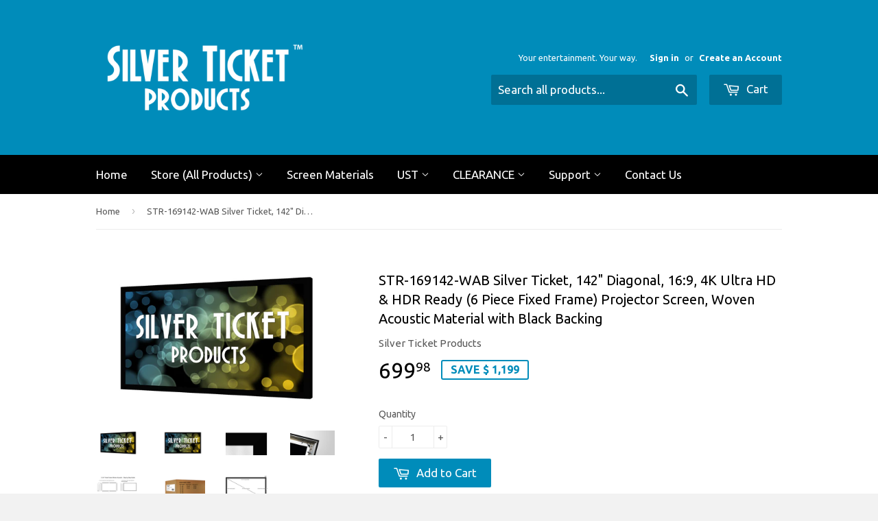

--- FILE ---
content_type: text/html; charset=utf-8
request_url: https://www.silverticketproducts.com/products/str-169142-wab
body_size: 20982
content:
<!doctype html>
<!--[if lt IE 7]><html class="no-js lt-ie9 lt-ie8 lt-ie7" lang="en"> <![endif]-->
<!--[if IE 7]><html class="no-js lt-ie9 lt-ie8" lang="en"> <![endif]-->
<!--[if IE 8]><html class="no-js lt-ie9" lang="en"> <![endif]-->
<!--[if IE 9 ]><html class="ie9 no-js"> <![endif]-->
<!--[if (gt IE 9)|!(IE)]><!--> <html class="no-touch no-js"> <!--<![endif]-->
<head>
  
  <!-- Global site tag (gtag.js) - Google Ads: 950320584 -->
	<script async src="https://www.googletagmanager.com/gtag/js?id=AW-950320584"></script>
	<script>
  		window.dataLayer = window.dataLayer || [];
  		function gtag(){dataLayer.push(arguments);}
  		gtag('js', new Date());

  		gtag('config', 'AW-950320584');
	</script>

  <!-- Basic page needs ================================================== -->
  <meta charset="utf-8">
  <meta http-equiv="X-UA-Compatible" content="IE=edge,chrome=1">

  
  <link rel="shortcut icon" href="//www.silverticketproducts.com/cdn/shop/t/2/assets/favicon.png?v=97648133913072127551434121593" type="image/png" />
  

  <!-- Title and description ================================================== -->
  <title>
  STR-169142-WAB Silver Ticket, 142&quot; Diagonal, 16:9, 4K Ultra HD &amp; HDR R &ndash; Silver Ticket Products
  </title>

  <!-- Google Verification ================================================== -->
  <meta name="google-site-verification" content="NJTlTUQWGGFFUq7val6tvx3hwMzIgXKsYL0mSvsvSXA" />
  
  
  <meta name="description" content="Description The Silver Ticket Products 142&quot; 16:9 Fixed Frame projection screen offers powerful performance for the price. Materials Available - Matte White, Grey, HC Grey, Silver, Woven Acoustic.  Please see other product pages for screen materials.   This screen features real projection screen material, not a sheet. W">
  

  <!-- Product meta ================================================== -->
  
  <meta property="og:type" content="product">
  <meta property="og:title" content="STR-169142-WAB Silver Ticket, 142&quot; Diagonal, 16:9, 4K Ultra HD &amp; HDR Ready (6 Piece Fixed Frame) Projector Screen, Woven Acoustic Material with Black Backing">
  
  <meta property="og:image" content="http://www.silverticketproducts.com/cdn/shop/products/str-169-wab-main_845320da-bb4d-48b9-bfb9-34b9aaf7b92b_grande.jpeg?v=1588884104">
  <meta property="og:image:secure_url" content="https://www.silverticketproducts.com/cdn/shop/products/str-169-wab-main_845320da-bb4d-48b9-bfb9-34b9aaf7b92b_grande.jpeg?v=1588884104">
  
  <meta property="og:image" content="http://www.silverticketproducts.com/cdn/shop/products/str-169-wab-alt_4d80fef4-6abb-49e0-a8dc-43068a56eafa_grande.jpeg?v=1588884104">
  <meta property="og:image:secure_url" content="https://www.silverticketproducts.com/cdn/shop/products/str-169-wab-alt_4d80fef4-6abb-49e0-a8dc-43068a56eafa_grande.jpeg?v=1588884104">
  
  <meta property="og:image" content="http://www.silverticketproducts.com/cdn/shop/products/ff-corner-woven-acoustic_4f851339-9e90-411f-97b3-5d8156d219e0_grande.jpeg?v=1588884104">
  <meta property="og:image:secure_url" content="https://www.silverticketproducts.com/cdn/shop/products/ff-corner-woven-acoustic_4f851339-9e90-411f-97b3-5d8156d219e0_grande.jpeg?v=1588884104">
  
  <meta property="og:price:amount" content="699.98">
  <meta property="og:price:currency" content="USD">


  <meta property="og:description" content="Description The Silver Ticket Products 142&quot; 16:9 Fixed Frame projection screen offers powerful performance for the price. Materials Available - Matte White, Grey, HC Grey, Silver, Woven Acoustic.  Please see other product pages for screen materials.   This screen features real projection screen material, not a sheet. W">

  <meta property="og:url" content="https://www.silverticketproducts.com/products/str-169142-wab">
  <meta property="og:site_name" content="Silver Ticket Products">

  
  
  
  <meta name="twitter:site" content="@silverticketusa">


  <meta name="twitter:card" content="product">
  <meta name="twitter:title" content="STR-169142-WAB Silver Ticket, 142" Diagonal, 16:9, 4K Ultra HD & HDR Ready (6 Piece Fixed Frame) Projector Screen, Woven Acoustic Material with Black Backing">
  <meta name="twitter:description" content="Description The Silver Ticket Products 142&quot; 16:9 Fixed Frame projection screen offers powerful performance for the price. Materials Available - Matte White, Grey, HC Grey, Silver, Woven Acoustic.  Please see other product pages for screen materials.   This screen features real projection screen material, not a sheet. WAB stands for &quot;Woven Acoustic with Black Backing&quot;. The material is a white, woven 1.1 gain material that is designed for speakers to be placed behind it with no noticeable sound reduction or distortion. This screen truly assembles much faster than any other brand available! Forget about tucking the screen material into the frame - the Silver Ticket Tension Rod System saves you time and frustration. How does the material connect to the frame? Each side of the material has a pocket. A rod slides through the pocket to attach to the frame. This saves you time during assembly, but also removes any puckers or">
  <meta name="twitter:image" content="https://www.silverticketproducts.com/cdn/shop/products/str-169-wab-main_845320da-bb4d-48b9-bfb9-34b9aaf7b92b_medium.jpeg?v=1588884104">
  <meta name="twitter:image:width" content="240">
  <meta name="twitter:image:height" content="240">
  <meta name="twitter:label1" content="Price">
  <meta name="twitter:data1" content="$ 699.98 USD">
  
  <meta name="twitter:label2" content="Brand">
  <meta name="twitter:data2" content="Silver Ticket Products">
  



  <!-- Helpers ================================================== -->
  <link rel="canonical" href="https://www.silverticketproducts.com/products/str-169142-wab">
  <meta name="viewport" content="width=device-width,initial-scale=1">

  
  <!-- Ajaxify Cart Plugin ================================================== -->
  <link href="//www.silverticketproducts.com/cdn/shop/t/2/assets/ajaxify.scss.css?v=101617718950719963771434121678" rel="stylesheet" type="text/css" media="all" />
  

  <!-- CSS ================================================== -->
  <link href="//www.silverticketproducts.com/cdn/shop/t/2/assets/timber.scss.css?v=130368227551193218211739973362" rel="stylesheet" type="text/css" media="all" />
  
  
  
  <link href="//fonts.googleapis.com/css?family=Ubuntu:400,700" rel="stylesheet" type="text/css" media="all" />


  


  



  <!-- Header hook for plugins ================================================== -->
  <script>window.performance && window.performance.mark && window.performance.mark('shopify.content_for_header.start');</script><meta name="google-site-verification" content="NJTlTUQWGGFFUq7val6tvx3hwMzIgXKsYL0mSvsvSXA">
<meta id="shopify-digital-wallet" name="shopify-digital-wallet" content="/8858426/digital_wallets/dialog">
<meta name="shopify-checkout-api-token" content="26f93a08ac7e2125e8ac4d7b361aeab1">
<meta id="in-context-paypal-metadata" data-shop-id="8858426" data-venmo-supported="true" data-environment="production" data-locale="en_US" data-paypal-v4="true" data-currency="USD">
<link rel="alternate" type="application/json+oembed" href="https://www.silverticketproducts.com/products/str-169142-wab.oembed">
<script async="async" src="/checkouts/internal/preloads.js?locale=en-US"></script>
<link rel="preconnect" href="https://shop.app" crossorigin="anonymous">
<script async="async" src="https://shop.app/checkouts/internal/preloads.js?locale=en-US&shop_id=8858426" crossorigin="anonymous"></script>
<script id="apple-pay-shop-capabilities" type="application/json">{"shopId":8858426,"countryCode":"US","currencyCode":"USD","merchantCapabilities":["supports3DS"],"merchantId":"gid:\/\/shopify\/Shop\/8858426","merchantName":"Silver Ticket Products","requiredBillingContactFields":["postalAddress","email","phone"],"requiredShippingContactFields":["postalAddress","email","phone"],"shippingType":"shipping","supportedNetworks":["visa","masterCard","amex","discover","elo","jcb"],"total":{"type":"pending","label":"Silver Ticket Products","amount":"1.00"},"shopifyPaymentsEnabled":true,"supportsSubscriptions":true}</script>
<script id="shopify-features" type="application/json">{"accessToken":"26f93a08ac7e2125e8ac4d7b361aeab1","betas":["rich-media-storefront-analytics"],"domain":"www.silverticketproducts.com","predictiveSearch":true,"shopId":8858426,"locale":"en"}</script>
<script>var Shopify = Shopify || {};
Shopify.shop = "silver-ticket-products.myshopify.com";
Shopify.locale = "en";
Shopify.currency = {"active":"USD","rate":"1.0"};
Shopify.country = "US";
Shopify.theme = {"name":"supply","id":29785283,"schema_name":null,"schema_version":null,"theme_store_id":null,"role":"main"};
Shopify.theme.handle = "null";
Shopify.theme.style = {"id":null,"handle":null};
Shopify.cdnHost = "www.silverticketproducts.com/cdn";
Shopify.routes = Shopify.routes || {};
Shopify.routes.root = "/";</script>
<script type="module">!function(o){(o.Shopify=o.Shopify||{}).modules=!0}(window);</script>
<script>!function(o){function n(){var o=[];function n(){o.push(Array.prototype.slice.apply(arguments))}return n.q=o,n}var t=o.Shopify=o.Shopify||{};t.loadFeatures=n(),t.autoloadFeatures=n()}(window);</script>
<script>
  window.ShopifyPay = window.ShopifyPay || {};
  window.ShopifyPay.apiHost = "shop.app\/pay";
  window.ShopifyPay.redirectState = null;
</script>
<script id="shop-js-analytics" type="application/json">{"pageType":"product"}</script>
<script defer="defer" async type="module" src="//www.silverticketproducts.com/cdn/shopifycloud/shop-js/modules/v2/client.init-shop-cart-sync_BdyHc3Nr.en.esm.js"></script>
<script defer="defer" async type="module" src="//www.silverticketproducts.com/cdn/shopifycloud/shop-js/modules/v2/chunk.common_Daul8nwZ.esm.js"></script>
<script type="module">
  await import("//www.silverticketproducts.com/cdn/shopifycloud/shop-js/modules/v2/client.init-shop-cart-sync_BdyHc3Nr.en.esm.js");
await import("//www.silverticketproducts.com/cdn/shopifycloud/shop-js/modules/v2/chunk.common_Daul8nwZ.esm.js");

  window.Shopify.SignInWithShop?.initShopCartSync?.({"fedCMEnabled":true,"windoidEnabled":true});

</script>
<script>
  window.Shopify = window.Shopify || {};
  if (!window.Shopify.featureAssets) window.Shopify.featureAssets = {};
  window.Shopify.featureAssets['shop-js'] = {"shop-cart-sync":["modules/v2/client.shop-cart-sync_QYOiDySF.en.esm.js","modules/v2/chunk.common_Daul8nwZ.esm.js"],"init-fed-cm":["modules/v2/client.init-fed-cm_DchLp9rc.en.esm.js","modules/v2/chunk.common_Daul8nwZ.esm.js"],"shop-button":["modules/v2/client.shop-button_OV7bAJc5.en.esm.js","modules/v2/chunk.common_Daul8nwZ.esm.js"],"init-windoid":["modules/v2/client.init-windoid_DwxFKQ8e.en.esm.js","modules/v2/chunk.common_Daul8nwZ.esm.js"],"shop-cash-offers":["modules/v2/client.shop-cash-offers_DWtL6Bq3.en.esm.js","modules/v2/chunk.common_Daul8nwZ.esm.js","modules/v2/chunk.modal_CQq8HTM6.esm.js"],"shop-toast-manager":["modules/v2/client.shop-toast-manager_CX9r1SjA.en.esm.js","modules/v2/chunk.common_Daul8nwZ.esm.js"],"init-shop-email-lookup-coordinator":["modules/v2/client.init-shop-email-lookup-coordinator_UhKnw74l.en.esm.js","modules/v2/chunk.common_Daul8nwZ.esm.js"],"pay-button":["modules/v2/client.pay-button_DzxNnLDY.en.esm.js","modules/v2/chunk.common_Daul8nwZ.esm.js"],"avatar":["modules/v2/client.avatar_BTnouDA3.en.esm.js"],"init-shop-cart-sync":["modules/v2/client.init-shop-cart-sync_BdyHc3Nr.en.esm.js","modules/v2/chunk.common_Daul8nwZ.esm.js"],"shop-login-button":["modules/v2/client.shop-login-button_D8B466_1.en.esm.js","modules/v2/chunk.common_Daul8nwZ.esm.js","modules/v2/chunk.modal_CQq8HTM6.esm.js"],"init-customer-accounts-sign-up":["modules/v2/client.init-customer-accounts-sign-up_C8fpPm4i.en.esm.js","modules/v2/client.shop-login-button_D8B466_1.en.esm.js","modules/v2/chunk.common_Daul8nwZ.esm.js","modules/v2/chunk.modal_CQq8HTM6.esm.js"],"init-shop-for-new-customer-accounts":["modules/v2/client.init-shop-for-new-customer-accounts_CVTO0Ztu.en.esm.js","modules/v2/client.shop-login-button_D8B466_1.en.esm.js","modules/v2/chunk.common_Daul8nwZ.esm.js","modules/v2/chunk.modal_CQq8HTM6.esm.js"],"init-customer-accounts":["modules/v2/client.init-customer-accounts_dRgKMfrE.en.esm.js","modules/v2/client.shop-login-button_D8B466_1.en.esm.js","modules/v2/chunk.common_Daul8nwZ.esm.js","modules/v2/chunk.modal_CQq8HTM6.esm.js"],"shop-follow-button":["modules/v2/client.shop-follow-button_CkZpjEct.en.esm.js","modules/v2/chunk.common_Daul8nwZ.esm.js","modules/v2/chunk.modal_CQq8HTM6.esm.js"],"lead-capture":["modules/v2/client.lead-capture_BntHBhfp.en.esm.js","modules/v2/chunk.common_Daul8nwZ.esm.js","modules/v2/chunk.modal_CQq8HTM6.esm.js"],"checkout-modal":["modules/v2/client.checkout-modal_CfxcYbTm.en.esm.js","modules/v2/chunk.common_Daul8nwZ.esm.js","modules/v2/chunk.modal_CQq8HTM6.esm.js"],"shop-login":["modules/v2/client.shop-login_Da4GZ2H6.en.esm.js","modules/v2/chunk.common_Daul8nwZ.esm.js","modules/v2/chunk.modal_CQq8HTM6.esm.js"],"payment-terms":["modules/v2/client.payment-terms_MV4M3zvL.en.esm.js","modules/v2/chunk.common_Daul8nwZ.esm.js","modules/v2/chunk.modal_CQq8HTM6.esm.js"]};
</script>
<script>(function() {
  var isLoaded = false;
  function asyncLoad() {
    if (isLoaded) return;
    isLoaded = true;
    var urls = ["https:\/\/cloudsearch-1f874.kxcdn.com\/shopify.js?srp=\/a\/search\u0026shop=silver-ticket-products.myshopify.com","\/\/cdn.shopify.com\/proxy\/854391abf9f9ca124f8360ec17ceacf517aa469b1911f9f2efb9523c5a16eae5\/storage.googleapis.com\/adnabu-shopify\/online-store\/e3bbf80863f54c05a11740d81706640193.min.js?shop=silver-ticket-products.myshopify.com\u0026sp-cache-control=cHVibGljLCBtYXgtYWdlPTkwMA","https:\/\/s1.staq-cdn.com\/grow\/api\/js\/8858426\/main.js?sId=8858426\u0026v=LNINPVZH7MEDRPFNSBKFKJIF\u0026shop=silver-ticket-products.myshopify.com"];
    for (var i = 0; i < urls.length; i++) {
      var s = document.createElement('script');
      s.type = 'text/javascript';
      s.async = true;
      s.src = urls[i];
      var x = document.getElementsByTagName('script')[0];
      x.parentNode.insertBefore(s, x);
    }
  };
  if(window.attachEvent) {
    window.attachEvent('onload', asyncLoad);
  } else {
    window.addEventListener('load', asyncLoad, false);
  }
})();</script>
<script id="__st">var __st={"a":8858426,"offset":-25200,"reqid":"f5d3ae72-32f1-4dd5-9154-e8fc19914d2b-1768996673","pageurl":"www.silverticketproducts.com\/products\/str-169142-wab","u":"a4993c311598","p":"product","rtyp":"product","rid":4603121401936};</script>
<script>window.ShopifyPaypalV4VisibilityTracking = true;</script>
<script id="captcha-bootstrap">!function(){'use strict';const t='contact',e='account',n='new_comment',o=[[t,t],['blogs',n],['comments',n],[t,'customer']],c=[[e,'customer_login'],[e,'guest_login'],[e,'recover_customer_password'],[e,'create_customer']],r=t=>t.map((([t,e])=>`form[action*='/${t}']:not([data-nocaptcha='true']) input[name='form_type'][value='${e}']`)).join(','),a=t=>()=>t?[...document.querySelectorAll(t)].map((t=>t.form)):[];function s(){const t=[...o],e=r(t);return a(e)}const i='password',u='form_key',d=['recaptcha-v3-token','g-recaptcha-response','h-captcha-response',i],f=()=>{try{return window.sessionStorage}catch{return}},m='__shopify_v',_=t=>t.elements[u];function p(t,e,n=!1){try{const o=window.sessionStorage,c=JSON.parse(o.getItem(e)),{data:r}=function(t){const{data:e,action:n}=t;return t[m]||n?{data:e,action:n}:{data:t,action:n}}(c);for(const[e,n]of Object.entries(r))t.elements[e]&&(t.elements[e].value=n);n&&o.removeItem(e)}catch(o){console.error('form repopulation failed',{error:o})}}const l='form_type',E='cptcha';function T(t){t.dataset[E]=!0}const w=window,h=w.document,L='Shopify',v='ce_forms',y='captcha';let A=!1;((t,e)=>{const n=(g='f06e6c50-85a8-45c8-87d0-21a2b65856fe',I='https://cdn.shopify.com/shopifycloud/storefront-forms-hcaptcha/ce_storefront_forms_captcha_hcaptcha.v1.5.2.iife.js',D={infoText:'Protected by hCaptcha',privacyText:'Privacy',termsText:'Terms'},(t,e,n)=>{const o=w[L][v],c=o.bindForm;if(c)return c(t,g,e,D).then(n);var r;o.q.push([[t,g,e,D],n]),r=I,A||(h.body.append(Object.assign(h.createElement('script'),{id:'captcha-provider',async:!0,src:r})),A=!0)});var g,I,D;w[L]=w[L]||{},w[L][v]=w[L][v]||{},w[L][v].q=[],w[L][y]=w[L][y]||{},w[L][y].protect=function(t,e){n(t,void 0,e),T(t)},Object.freeze(w[L][y]),function(t,e,n,w,h,L){const[v,y,A,g]=function(t,e,n){const i=e?o:[],u=t?c:[],d=[...i,...u],f=r(d),m=r(i),_=r(d.filter((([t,e])=>n.includes(e))));return[a(f),a(m),a(_),s()]}(w,h,L),I=t=>{const e=t.target;return e instanceof HTMLFormElement?e:e&&e.form},D=t=>v().includes(t);t.addEventListener('submit',(t=>{const e=I(t);if(!e)return;const n=D(e)&&!e.dataset.hcaptchaBound&&!e.dataset.recaptchaBound,o=_(e),c=g().includes(e)&&(!o||!o.value);(n||c)&&t.preventDefault(),c&&!n&&(function(t){try{if(!f())return;!function(t){const e=f();if(!e)return;const n=_(t);if(!n)return;const o=n.value;o&&e.removeItem(o)}(t);const e=Array.from(Array(32),(()=>Math.random().toString(36)[2])).join('');!function(t,e){_(t)||t.append(Object.assign(document.createElement('input'),{type:'hidden',name:u})),t.elements[u].value=e}(t,e),function(t,e){const n=f();if(!n)return;const o=[...t.querySelectorAll(`input[type='${i}']`)].map((({name:t})=>t)),c=[...d,...o],r={};for(const[a,s]of new FormData(t).entries())c.includes(a)||(r[a]=s);n.setItem(e,JSON.stringify({[m]:1,action:t.action,data:r}))}(t,e)}catch(e){console.error('failed to persist form',e)}}(e),e.submit())}));const S=(t,e)=>{t&&!t.dataset[E]&&(n(t,e.some((e=>e===t))),T(t))};for(const o of['focusin','change'])t.addEventListener(o,(t=>{const e=I(t);D(e)&&S(e,y())}));const B=e.get('form_key'),M=e.get(l),P=B&&M;t.addEventListener('DOMContentLoaded',(()=>{const t=y();if(P)for(const e of t)e.elements[l].value===M&&p(e,B);[...new Set([...A(),...v().filter((t=>'true'===t.dataset.shopifyCaptcha))])].forEach((e=>S(e,t)))}))}(h,new URLSearchParams(w.location.search),n,t,e,['guest_login'])})(!0,!0)}();</script>
<script integrity="sha256-4kQ18oKyAcykRKYeNunJcIwy7WH5gtpwJnB7kiuLZ1E=" data-source-attribution="shopify.loadfeatures" defer="defer" src="//www.silverticketproducts.com/cdn/shopifycloud/storefront/assets/storefront/load_feature-a0a9edcb.js" crossorigin="anonymous"></script>
<script crossorigin="anonymous" defer="defer" src="//www.silverticketproducts.com/cdn/shopifycloud/storefront/assets/shopify_pay/storefront-65b4c6d7.js?v=20250812"></script>
<script data-source-attribution="shopify.dynamic_checkout.dynamic.init">var Shopify=Shopify||{};Shopify.PaymentButton=Shopify.PaymentButton||{isStorefrontPortableWallets:!0,init:function(){window.Shopify.PaymentButton.init=function(){};var t=document.createElement("script");t.src="https://www.silverticketproducts.com/cdn/shopifycloud/portable-wallets/latest/portable-wallets.en.js",t.type="module",document.head.appendChild(t)}};
</script>
<script data-source-attribution="shopify.dynamic_checkout.buyer_consent">
  function portableWalletsHideBuyerConsent(e){var t=document.getElementById("shopify-buyer-consent"),n=document.getElementById("shopify-subscription-policy-button");t&&n&&(t.classList.add("hidden"),t.setAttribute("aria-hidden","true"),n.removeEventListener("click",e))}function portableWalletsShowBuyerConsent(e){var t=document.getElementById("shopify-buyer-consent"),n=document.getElementById("shopify-subscription-policy-button");t&&n&&(t.classList.remove("hidden"),t.removeAttribute("aria-hidden"),n.addEventListener("click",e))}window.Shopify?.PaymentButton&&(window.Shopify.PaymentButton.hideBuyerConsent=portableWalletsHideBuyerConsent,window.Shopify.PaymentButton.showBuyerConsent=portableWalletsShowBuyerConsent);
</script>
<script data-source-attribution="shopify.dynamic_checkout.cart.bootstrap">document.addEventListener("DOMContentLoaded",(function(){function t(){return document.querySelector("shopify-accelerated-checkout-cart, shopify-accelerated-checkout")}if(t())Shopify.PaymentButton.init();else{new MutationObserver((function(e,n){t()&&(Shopify.PaymentButton.init(),n.disconnect())})).observe(document.body,{childList:!0,subtree:!0})}}));
</script>
<script id='scb4127' type='text/javascript' async='' src='https://www.silverticketproducts.com/cdn/shopifycloud/privacy-banner/storefront-banner.js'></script><link id="shopify-accelerated-checkout-styles" rel="stylesheet" media="screen" href="https://www.silverticketproducts.com/cdn/shopifycloud/portable-wallets/latest/accelerated-checkout-backwards-compat.css" crossorigin="anonymous">
<style id="shopify-accelerated-checkout-cart">
        #shopify-buyer-consent {
  margin-top: 1em;
  display: inline-block;
  width: 100%;
}

#shopify-buyer-consent.hidden {
  display: none;
}

#shopify-subscription-policy-button {
  background: none;
  border: none;
  padding: 0;
  text-decoration: underline;
  font-size: inherit;
  cursor: pointer;
}

#shopify-subscription-policy-button::before {
  box-shadow: none;
}

      </style>

<script>window.performance && window.performance.mark && window.performance.mark('shopify.content_for_header.end');</script>

  

<!--[if lt IE 9]>
<script src="//cdnjs.cloudflare.com/ajax/libs/html5shiv/3.7.2/html5shiv.min.js" type="text/javascript"></script>
<script src="//www.silverticketproducts.com/cdn/shop/t/2/assets/respond.min.js?v=52248677837542619231433515058" type="text/javascript"></script>
<link href="//www.silverticketproducts.com/cdn/shop/t/2/assets/respond-proxy.html" id="respond-proxy" rel="respond-proxy" />
<link href="//www.silverticketproducts.com/search?q=7e17ef3f8aebb62245f45a21dfbbeafe" id="respond-redirect" rel="respond-redirect" />
<script src="//www.silverticketproducts.com/search?q=7e17ef3f8aebb62245f45a21dfbbeafe" type="text/javascript"></script>
<![endif]-->


  
  

  <script src="//ajax.googleapis.com/ajax/libs/jquery/1.11.0/jquery.min.js" type="text/javascript"></script>
  <script src="//www.silverticketproducts.com/cdn/shop/t/2/assets/modernizr.min.js?v=26620055551102246001433515058" type="text/javascript"></script>

  <link rel="shortcut icon" href="//www.silverticketproducts.com/cdn/shop/t/2/assets/favicon.png?v=97648133913072127551434121593" type="image/png" />
  
  <meta name="p:domain_verify" content="c57063c153545a5fb8079d533d1ab5f9"/>
  
<link href="https://monorail-edge.shopifysvc.com" rel="dns-prefetch">
<script>(function(){if ("sendBeacon" in navigator && "performance" in window) {try {var session_token_from_headers = performance.getEntriesByType('navigation')[0].serverTiming.find(x => x.name == '_s').description;} catch {var session_token_from_headers = undefined;}var session_cookie_matches = document.cookie.match(/_shopify_s=([^;]*)/);var session_token_from_cookie = session_cookie_matches && session_cookie_matches.length === 2 ? session_cookie_matches[1] : "";var session_token = session_token_from_headers || session_token_from_cookie || "";function handle_abandonment_event(e) {var entries = performance.getEntries().filter(function(entry) {return /monorail-edge.shopifysvc.com/.test(entry.name);});if (!window.abandonment_tracked && entries.length === 0) {window.abandonment_tracked = true;var currentMs = Date.now();var navigation_start = performance.timing.navigationStart;var payload = {shop_id: 8858426,url: window.location.href,navigation_start,duration: currentMs - navigation_start,session_token,page_type: "product"};window.navigator.sendBeacon("https://monorail-edge.shopifysvc.com/v1/produce", JSON.stringify({schema_id: "online_store_buyer_site_abandonment/1.1",payload: payload,metadata: {event_created_at_ms: currentMs,event_sent_at_ms: currentMs}}));}}window.addEventListener('pagehide', handle_abandonment_event);}}());</script>
<script id="web-pixels-manager-setup">(function e(e,d,r,n,o){if(void 0===o&&(o={}),!Boolean(null===(a=null===(i=window.Shopify)||void 0===i?void 0:i.analytics)||void 0===a?void 0:a.replayQueue)){var i,a;window.Shopify=window.Shopify||{};var t=window.Shopify;t.analytics=t.analytics||{};var s=t.analytics;s.replayQueue=[],s.publish=function(e,d,r){return s.replayQueue.push([e,d,r]),!0};try{self.performance.mark("wpm:start")}catch(e){}var l=function(){var e={modern:/Edge?\/(1{2}[4-9]|1[2-9]\d|[2-9]\d{2}|\d{4,})\.\d+(\.\d+|)|Firefox\/(1{2}[4-9]|1[2-9]\d|[2-9]\d{2}|\d{4,})\.\d+(\.\d+|)|Chrom(ium|e)\/(9{2}|\d{3,})\.\d+(\.\d+|)|(Maci|X1{2}).+ Version\/(15\.\d+|(1[6-9]|[2-9]\d|\d{3,})\.\d+)([,.]\d+|)( \(\w+\)|)( Mobile\/\w+|) Safari\/|Chrome.+OPR\/(9{2}|\d{3,})\.\d+\.\d+|(CPU[ +]OS|iPhone[ +]OS|CPU[ +]iPhone|CPU IPhone OS|CPU iPad OS)[ +]+(15[._]\d+|(1[6-9]|[2-9]\d|\d{3,})[._]\d+)([._]\d+|)|Android:?[ /-](13[3-9]|1[4-9]\d|[2-9]\d{2}|\d{4,})(\.\d+|)(\.\d+|)|Android.+Firefox\/(13[5-9]|1[4-9]\d|[2-9]\d{2}|\d{4,})\.\d+(\.\d+|)|Android.+Chrom(ium|e)\/(13[3-9]|1[4-9]\d|[2-9]\d{2}|\d{4,})\.\d+(\.\d+|)|SamsungBrowser\/([2-9]\d|\d{3,})\.\d+/,legacy:/Edge?\/(1[6-9]|[2-9]\d|\d{3,})\.\d+(\.\d+|)|Firefox\/(5[4-9]|[6-9]\d|\d{3,})\.\d+(\.\d+|)|Chrom(ium|e)\/(5[1-9]|[6-9]\d|\d{3,})\.\d+(\.\d+|)([\d.]+$|.*Safari\/(?![\d.]+ Edge\/[\d.]+$))|(Maci|X1{2}).+ Version\/(10\.\d+|(1[1-9]|[2-9]\d|\d{3,})\.\d+)([,.]\d+|)( \(\w+\)|)( Mobile\/\w+|) Safari\/|Chrome.+OPR\/(3[89]|[4-9]\d|\d{3,})\.\d+\.\d+|(CPU[ +]OS|iPhone[ +]OS|CPU[ +]iPhone|CPU IPhone OS|CPU iPad OS)[ +]+(10[._]\d+|(1[1-9]|[2-9]\d|\d{3,})[._]\d+)([._]\d+|)|Android:?[ /-](13[3-9]|1[4-9]\d|[2-9]\d{2}|\d{4,})(\.\d+|)(\.\d+|)|Mobile Safari.+OPR\/([89]\d|\d{3,})\.\d+\.\d+|Android.+Firefox\/(13[5-9]|1[4-9]\d|[2-9]\d{2}|\d{4,})\.\d+(\.\d+|)|Android.+Chrom(ium|e)\/(13[3-9]|1[4-9]\d|[2-9]\d{2}|\d{4,})\.\d+(\.\d+|)|Android.+(UC? ?Browser|UCWEB|U3)[ /]?(15\.([5-9]|\d{2,})|(1[6-9]|[2-9]\d|\d{3,})\.\d+)\.\d+|SamsungBrowser\/(5\.\d+|([6-9]|\d{2,})\.\d+)|Android.+MQ{2}Browser\/(14(\.(9|\d{2,})|)|(1[5-9]|[2-9]\d|\d{3,})(\.\d+|))(\.\d+|)|K[Aa][Ii]OS\/(3\.\d+|([4-9]|\d{2,})\.\d+)(\.\d+|)/},d=e.modern,r=e.legacy,n=navigator.userAgent;return n.match(d)?"modern":n.match(r)?"legacy":"unknown"}(),u="modern"===l?"modern":"legacy",c=(null!=n?n:{modern:"",legacy:""})[u],f=function(e){return[e.baseUrl,"/wpm","/b",e.hashVersion,"modern"===e.buildTarget?"m":"l",".js"].join("")}({baseUrl:d,hashVersion:r,buildTarget:u}),m=function(e){var d=e.version,r=e.bundleTarget,n=e.surface,o=e.pageUrl,i=e.monorailEndpoint;return{emit:function(e){var a=e.status,t=e.errorMsg,s=(new Date).getTime(),l=JSON.stringify({metadata:{event_sent_at_ms:s},events:[{schema_id:"web_pixels_manager_load/3.1",payload:{version:d,bundle_target:r,page_url:o,status:a,surface:n,error_msg:t},metadata:{event_created_at_ms:s}}]});if(!i)return console&&console.warn&&console.warn("[Web Pixels Manager] No Monorail endpoint provided, skipping logging."),!1;try{return self.navigator.sendBeacon.bind(self.navigator)(i,l)}catch(e){}var u=new XMLHttpRequest;try{return u.open("POST",i,!0),u.setRequestHeader("Content-Type","text/plain"),u.send(l),!0}catch(e){return console&&console.warn&&console.warn("[Web Pixels Manager] Got an unhandled error while logging to Monorail."),!1}}}}({version:r,bundleTarget:l,surface:e.surface,pageUrl:self.location.href,monorailEndpoint:e.monorailEndpoint});try{o.browserTarget=l,function(e){var d=e.src,r=e.async,n=void 0===r||r,o=e.onload,i=e.onerror,a=e.sri,t=e.scriptDataAttributes,s=void 0===t?{}:t,l=document.createElement("script"),u=document.querySelector("head"),c=document.querySelector("body");if(l.async=n,l.src=d,a&&(l.integrity=a,l.crossOrigin="anonymous"),s)for(var f in s)if(Object.prototype.hasOwnProperty.call(s,f))try{l.dataset[f]=s[f]}catch(e){}if(o&&l.addEventListener("load",o),i&&l.addEventListener("error",i),u)u.appendChild(l);else{if(!c)throw new Error("Did not find a head or body element to append the script");c.appendChild(l)}}({src:f,async:!0,onload:function(){if(!function(){var e,d;return Boolean(null===(d=null===(e=window.Shopify)||void 0===e?void 0:e.analytics)||void 0===d?void 0:d.initialized)}()){var d=window.webPixelsManager.init(e)||void 0;if(d){var r=window.Shopify.analytics;r.replayQueue.forEach((function(e){var r=e[0],n=e[1],o=e[2];d.publishCustomEvent(r,n,o)})),r.replayQueue=[],r.publish=d.publishCustomEvent,r.visitor=d.visitor,r.initialized=!0}}},onerror:function(){return m.emit({status:"failed",errorMsg:"".concat(f," has failed to load")})},sri:function(e){var d=/^sha384-[A-Za-z0-9+/=]+$/;return"string"==typeof e&&d.test(e)}(c)?c:"",scriptDataAttributes:o}),m.emit({status:"loading"})}catch(e){m.emit({status:"failed",errorMsg:(null==e?void 0:e.message)||"Unknown error"})}}})({shopId: 8858426,storefrontBaseUrl: "https://www.silverticketproducts.com",extensionsBaseUrl: "https://extensions.shopifycdn.com/cdn/shopifycloud/web-pixels-manager",monorailEndpoint: "https://monorail-edge.shopifysvc.com/unstable/produce_batch",surface: "storefront-renderer",enabledBetaFlags: ["2dca8a86"],webPixelsConfigList: [{"id":"240517200","configuration":"{\"config\":\"{\\\"google_tag_ids\\\":[\\\"G-E6RFFEKYZF\\\",\\\"AW-950320584\\\",\\\"GT-P85PX52\\\"],\\\"target_country\\\":\\\"US\\\",\\\"gtag_events\\\":[{\\\"type\\\":\\\"begin_checkout\\\",\\\"action_label\\\":[\\\"G-E6RFFEKYZF\\\",\\\"AW-950320584\\\/9abRCPuIyKMDEMj7ksUD\\\"]},{\\\"type\\\":\\\"search\\\",\\\"action_label\\\":[\\\"G-E6RFFEKYZF\\\",\\\"AW-950320584\\\/LeWjCP6IyKMDEMj7ksUD\\\"]},{\\\"type\\\":\\\"view_item\\\",\\\"action_label\\\":[\\\"G-E6RFFEKYZF\\\",\\\"AW-950320584\\\/RaYuCPWIyKMDEMj7ksUD\\\",\\\"MC-V2VPJ13LTW\\\"]},{\\\"type\\\":\\\"purchase\\\",\\\"action_label\\\":[\\\"G-E6RFFEKYZF\\\",\\\"AW-950320584\\\/NcHQCPKIyKMDEMj7ksUD\\\",\\\"MC-V2VPJ13LTW\\\"]},{\\\"type\\\":\\\"page_view\\\",\\\"action_label\\\":[\\\"G-E6RFFEKYZF\\\",\\\"AW-950320584\\\/TGIuCO-IyKMDEMj7ksUD\\\",\\\"MC-V2VPJ13LTW\\\"]},{\\\"type\\\":\\\"add_payment_info\\\",\\\"action_label\\\":[\\\"G-E6RFFEKYZF\\\",\\\"AW-950320584\\\/IjuVCIGJyKMDEMj7ksUD\\\"]},{\\\"type\\\":\\\"add_to_cart\\\",\\\"action_label\\\":[\\\"G-E6RFFEKYZF\\\",\\\"AW-950320584\\\/CJ7nCPiIyKMDEMj7ksUD\\\"]}],\\\"enable_monitoring_mode\\\":false}\"}","eventPayloadVersion":"v1","runtimeContext":"OPEN","scriptVersion":"b2a88bafab3e21179ed38636efcd8a93","type":"APP","apiClientId":1780363,"privacyPurposes":[],"dataSharingAdjustments":{"protectedCustomerApprovalScopes":["read_customer_address","read_customer_email","read_customer_name","read_customer_personal_data","read_customer_phone"]}},{"id":"57540688","configuration":"{\"tagID\":\"2613484372122\"}","eventPayloadVersion":"v1","runtimeContext":"STRICT","scriptVersion":"18031546ee651571ed29edbe71a3550b","type":"APP","apiClientId":3009811,"privacyPurposes":["ANALYTICS","MARKETING","SALE_OF_DATA"],"dataSharingAdjustments":{"protectedCustomerApprovalScopes":["read_customer_address","read_customer_email","read_customer_name","read_customer_personal_data","read_customer_phone"]}},{"id":"39714896","eventPayloadVersion":"v1","runtimeContext":"LAX","scriptVersion":"1","type":"CUSTOM","privacyPurposes":["MARKETING"],"name":"Meta pixel (migrated)"},{"id":"shopify-app-pixel","configuration":"{}","eventPayloadVersion":"v1","runtimeContext":"STRICT","scriptVersion":"0450","apiClientId":"shopify-pixel","type":"APP","privacyPurposes":["ANALYTICS","MARKETING"]},{"id":"shopify-custom-pixel","eventPayloadVersion":"v1","runtimeContext":"LAX","scriptVersion":"0450","apiClientId":"shopify-pixel","type":"CUSTOM","privacyPurposes":["ANALYTICS","MARKETING"]}],isMerchantRequest: false,initData: {"shop":{"name":"Silver Ticket Products","paymentSettings":{"currencyCode":"USD"},"myshopifyDomain":"silver-ticket-products.myshopify.com","countryCode":"US","storefrontUrl":"https:\/\/www.silverticketproducts.com"},"customer":null,"cart":null,"checkout":null,"productVariants":[{"price":{"amount":699.98,"currencyCode":"USD"},"product":{"title":"STR-169142-WAB Silver Ticket, 142\" Diagonal, 16:9, 4K Ultra HD \u0026 HDR Ready (6 Piece Fixed Frame) Projector Screen, Woven Acoustic Material with Black Backing","vendor":"Silver Ticket Products","id":"4603121401936","untranslatedTitle":"STR-169142-WAB Silver Ticket, 142\" Diagonal, 16:9, 4K Ultra HD \u0026 HDR Ready (6 Piece Fixed Frame) Projector Screen, Woven Acoustic Material with Black Backing","url":"\/products\/str-169142-wab","type":"Fixed Frame Projection Screen"},"id":"32334775189584","image":{"src":"\/\/www.silverticketproducts.com\/cdn\/shop\/products\/str-169-wab-main_845320da-bb4d-48b9-bfb9-34b9aaf7b92b.jpeg?v=1588884104"},"sku":"STR-169142-WAB","title":"Default Title","untranslatedTitle":"Default Title"}],"purchasingCompany":null},},"https://www.silverticketproducts.com/cdn","fcfee988w5aeb613cpc8e4bc33m6693e112",{"modern":"","legacy":""},{"shopId":"8858426","storefrontBaseUrl":"https:\/\/www.silverticketproducts.com","extensionBaseUrl":"https:\/\/extensions.shopifycdn.com\/cdn\/shopifycloud\/web-pixels-manager","surface":"storefront-renderer","enabledBetaFlags":"[\"2dca8a86\"]","isMerchantRequest":"false","hashVersion":"fcfee988w5aeb613cpc8e4bc33m6693e112","publish":"custom","events":"[[\"page_viewed\",{}],[\"product_viewed\",{\"productVariant\":{\"price\":{\"amount\":699.98,\"currencyCode\":\"USD\"},\"product\":{\"title\":\"STR-169142-WAB Silver Ticket, 142\\\" Diagonal, 16:9, 4K Ultra HD \u0026 HDR Ready (6 Piece Fixed Frame) Projector Screen, Woven Acoustic Material with Black Backing\",\"vendor\":\"Silver Ticket Products\",\"id\":\"4603121401936\",\"untranslatedTitle\":\"STR-169142-WAB Silver Ticket, 142\\\" Diagonal, 16:9, 4K Ultra HD \u0026 HDR Ready (6 Piece Fixed Frame) Projector Screen, Woven Acoustic Material with Black Backing\",\"url\":\"\/products\/str-169142-wab\",\"type\":\"Fixed Frame Projection Screen\"},\"id\":\"32334775189584\",\"image\":{\"src\":\"\/\/www.silverticketproducts.com\/cdn\/shop\/products\/str-169-wab-main_845320da-bb4d-48b9-bfb9-34b9aaf7b92b.jpeg?v=1588884104\"},\"sku\":\"STR-169142-WAB\",\"title\":\"Default Title\",\"untranslatedTitle\":\"Default Title\"}}]]"});</script><script>
  window.ShopifyAnalytics = window.ShopifyAnalytics || {};
  window.ShopifyAnalytics.meta = window.ShopifyAnalytics.meta || {};
  window.ShopifyAnalytics.meta.currency = 'USD';
  var meta = {"product":{"id":4603121401936,"gid":"gid:\/\/shopify\/Product\/4603121401936","vendor":"Silver Ticket Products","type":"Fixed Frame Projection Screen","handle":"str-169142-wab","variants":[{"id":32334775189584,"price":69998,"name":"STR-169142-WAB Silver Ticket, 142\" Diagonal, 16:9, 4K Ultra HD \u0026 HDR Ready (6 Piece Fixed Frame) Projector Screen, Woven Acoustic Material with Black Backing","public_title":null,"sku":"STR-169142-WAB"}],"remote":false},"page":{"pageType":"product","resourceType":"product","resourceId":4603121401936,"requestId":"f5d3ae72-32f1-4dd5-9154-e8fc19914d2b-1768996673"}};
  for (var attr in meta) {
    window.ShopifyAnalytics.meta[attr] = meta[attr];
  }
</script>
<script class="analytics">
  (function () {
    var customDocumentWrite = function(content) {
      var jquery = null;

      if (window.jQuery) {
        jquery = window.jQuery;
      } else if (window.Checkout && window.Checkout.$) {
        jquery = window.Checkout.$;
      }

      if (jquery) {
        jquery('body').append(content);
      }
    };

    var hasLoggedConversion = function(token) {
      if (token) {
        return document.cookie.indexOf('loggedConversion=' + token) !== -1;
      }
      return false;
    }

    var setCookieIfConversion = function(token) {
      if (token) {
        var twoMonthsFromNow = new Date(Date.now());
        twoMonthsFromNow.setMonth(twoMonthsFromNow.getMonth() + 2);

        document.cookie = 'loggedConversion=' + token + '; expires=' + twoMonthsFromNow;
      }
    }

    var trekkie = window.ShopifyAnalytics.lib = window.trekkie = window.trekkie || [];
    if (trekkie.integrations) {
      return;
    }
    trekkie.methods = [
      'identify',
      'page',
      'ready',
      'track',
      'trackForm',
      'trackLink'
    ];
    trekkie.factory = function(method) {
      return function() {
        var args = Array.prototype.slice.call(arguments);
        args.unshift(method);
        trekkie.push(args);
        return trekkie;
      };
    };
    for (var i = 0; i < trekkie.methods.length; i++) {
      var key = trekkie.methods[i];
      trekkie[key] = trekkie.factory(key);
    }
    trekkie.load = function(config) {
      trekkie.config = config || {};
      trekkie.config.initialDocumentCookie = document.cookie;
      var first = document.getElementsByTagName('script')[0];
      var script = document.createElement('script');
      script.type = 'text/javascript';
      script.onerror = function(e) {
        var scriptFallback = document.createElement('script');
        scriptFallback.type = 'text/javascript';
        scriptFallback.onerror = function(error) {
                var Monorail = {
      produce: function produce(monorailDomain, schemaId, payload) {
        var currentMs = new Date().getTime();
        var event = {
          schema_id: schemaId,
          payload: payload,
          metadata: {
            event_created_at_ms: currentMs,
            event_sent_at_ms: currentMs
          }
        };
        return Monorail.sendRequest("https://" + monorailDomain + "/v1/produce", JSON.stringify(event));
      },
      sendRequest: function sendRequest(endpointUrl, payload) {
        // Try the sendBeacon API
        if (window && window.navigator && typeof window.navigator.sendBeacon === 'function' && typeof window.Blob === 'function' && !Monorail.isIos12()) {
          var blobData = new window.Blob([payload], {
            type: 'text/plain'
          });

          if (window.navigator.sendBeacon(endpointUrl, blobData)) {
            return true;
          } // sendBeacon was not successful

        } // XHR beacon

        var xhr = new XMLHttpRequest();

        try {
          xhr.open('POST', endpointUrl);
          xhr.setRequestHeader('Content-Type', 'text/plain');
          xhr.send(payload);
        } catch (e) {
          console.log(e);
        }

        return false;
      },
      isIos12: function isIos12() {
        return window.navigator.userAgent.lastIndexOf('iPhone; CPU iPhone OS 12_') !== -1 || window.navigator.userAgent.lastIndexOf('iPad; CPU OS 12_') !== -1;
      }
    };
    Monorail.produce('monorail-edge.shopifysvc.com',
      'trekkie_storefront_load_errors/1.1',
      {shop_id: 8858426,
      theme_id: 29785283,
      app_name: "storefront",
      context_url: window.location.href,
      source_url: "//www.silverticketproducts.com/cdn/s/trekkie.storefront.cd680fe47e6c39ca5d5df5f0a32d569bc48c0f27.min.js"});

        };
        scriptFallback.async = true;
        scriptFallback.src = '//www.silverticketproducts.com/cdn/s/trekkie.storefront.cd680fe47e6c39ca5d5df5f0a32d569bc48c0f27.min.js';
        first.parentNode.insertBefore(scriptFallback, first);
      };
      script.async = true;
      script.src = '//www.silverticketproducts.com/cdn/s/trekkie.storefront.cd680fe47e6c39ca5d5df5f0a32d569bc48c0f27.min.js';
      first.parentNode.insertBefore(script, first);
    };
    trekkie.load(
      {"Trekkie":{"appName":"storefront","development":false,"defaultAttributes":{"shopId":8858426,"isMerchantRequest":null,"themeId":29785283,"themeCityHash":"16306397094236943609","contentLanguage":"en","currency":"USD","eventMetadataId":"99f80dae-68d5-4fa9-900c-97a534243130"},"isServerSideCookieWritingEnabled":true,"monorailRegion":"shop_domain","enabledBetaFlags":["65f19447"]},"Session Attribution":{},"S2S":{"facebookCapiEnabled":false,"source":"trekkie-storefront-renderer","apiClientId":580111}}
    );

    var loaded = false;
    trekkie.ready(function() {
      if (loaded) return;
      loaded = true;

      window.ShopifyAnalytics.lib = window.trekkie;

      var originalDocumentWrite = document.write;
      document.write = customDocumentWrite;
      try { window.ShopifyAnalytics.merchantGoogleAnalytics.call(this); } catch(error) {};
      document.write = originalDocumentWrite;

      window.ShopifyAnalytics.lib.page(null,{"pageType":"product","resourceType":"product","resourceId":4603121401936,"requestId":"f5d3ae72-32f1-4dd5-9154-e8fc19914d2b-1768996673","shopifyEmitted":true});

      var match = window.location.pathname.match(/checkouts\/(.+)\/(thank_you|post_purchase)/)
      var token = match? match[1]: undefined;
      if (!hasLoggedConversion(token)) {
        setCookieIfConversion(token);
        window.ShopifyAnalytics.lib.track("Viewed Product",{"currency":"USD","variantId":32334775189584,"productId":4603121401936,"productGid":"gid:\/\/shopify\/Product\/4603121401936","name":"STR-169142-WAB Silver Ticket, 142\" Diagonal, 16:9, 4K Ultra HD \u0026 HDR Ready (6 Piece Fixed Frame) Projector Screen, Woven Acoustic Material with Black Backing","price":"699.98","sku":"STR-169142-WAB","brand":"Silver Ticket Products","variant":null,"category":"Fixed Frame Projection Screen","nonInteraction":true,"remote":false},undefined,undefined,{"shopifyEmitted":true});
      window.ShopifyAnalytics.lib.track("monorail:\/\/trekkie_storefront_viewed_product\/1.1",{"currency":"USD","variantId":32334775189584,"productId":4603121401936,"productGid":"gid:\/\/shopify\/Product\/4603121401936","name":"STR-169142-WAB Silver Ticket, 142\" Diagonal, 16:9, 4K Ultra HD \u0026 HDR Ready (6 Piece Fixed Frame) Projector Screen, Woven Acoustic Material with Black Backing","price":"699.98","sku":"STR-169142-WAB","brand":"Silver Ticket Products","variant":null,"category":"Fixed Frame Projection Screen","nonInteraction":true,"remote":false,"referer":"https:\/\/www.silverticketproducts.com\/products\/str-169142-wab"});
      }
    });


        var eventsListenerScript = document.createElement('script');
        eventsListenerScript.async = true;
        eventsListenerScript.src = "//www.silverticketproducts.com/cdn/shopifycloud/storefront/assets/shop_events_listener-3da45d37.js";
        document.getElementsByTagName('head')[0].appendChild(eventsListenerScript);

})();</script>
  <script>
  if (!window.ga || (window.ga && typeof window.ga !== 'function')) {
    window.ga = function ga() {
      (window.ga.q = window.ga.q || []).push(arguments);
      if (window.Shopify && window.Shopify.analytics && typeof window.Shopify.analytics.publish === 'function') {
        window.Shopify.analytics.publish("ga_stub_called", {}, {sendTo: "google_osp_migration"});
      }
      console.error("Shopify's Google Analytics stub called with:", Array.from(arguments), "\nSee https://help.shopify.com/manual/promoting-marketing/pixels/pixel-migration#google for more information.");
    };
    if (window.Shopify && window.Shopify.analytics && typeof window.Shopify.analytics.publish === 'function') {
      window.Shopify.analytics.publish("ga_stub_initialized", {}, {sendTo: "google_osp_migration"});
    }
  }
</script>
<script
  defer
  src="https://www.silverticketproducts.com/cdn/shopifycloud/perf-kit/shopify-perf-kit-3.0.4.min.js"
  data-application="storefront-renderer"
  data-shop-id="8858426"
  data-render-region="gcp-us-central1"
  data-page-type="product"
  data-theme-instance-id="29785283"
  data-theme-name=""
  data-theme-version=""
  data-monorail-region="shop_domain"
  data-resource-timing-sampling-rate="10"
  data-shs="true"
  data-shs-beacon="true"
  data-shs-export-with-fetch="true"
  data-shs-logs-sample-rate="1"
  data-shs-beacon-endpoint="https://www.silverticketproducts.com/api/collect"
></script>
</head>

<body id="str-169142-wab-silver-ticket-142-quot-diagonal-16-9-4k-ultra-hd-amp-hdr-r" class="template-product" >

  <header class="site-header" role="banner">
    <div class="wrapper">

      <div class="grid--full">
        <div class="grid-item large--one-half">
          
            <div class="h1 header-logo" itemscope itemtype="http://schema.org/Organization">
          
            
              <a href="/" itemprop="url">
                <img src="//www.silverticketproducts.com/cdn/shop/t/2/assets/logo.png?v=173022227073361768731434121593" alt="Silver Ticket Products" itemprop="logo">
              </a>
            
          
            </div>
          
        </div>

        <div class="grid-item large--one-half text-center large--text-right">
          
            <div class="site-header--text-links">
              
                Your entertainment. Your way.
              

              
                <span class="site-header--meta-links medium-down--hide">
                  
                    <a href="https://www.silverticketproducts.com/customer_authentication/redirect?locale=en&amp;region_country=US" id="customer_login_link">Sign in</a>
                    
                    <span class="site-header--spacer">or</span>
                    <a href="https://shopify.com/8858426/account?locale=en" id="customer_register_link">Create an Account</a>
                    
                  
                </span>
              
            </div>

            <br class="medium-down--hide">
          

          <form action="/pages/search-results" method="get" class="search-bar" role="search">
  <input type="hidden" name="type" value="product">

  <input type="search" name="q" value="" placeholder="Search all products..." aria-label="Search all products...">
  <button type="submit" class="search-bar--submit icon-fallback-text">
    <span class="icon icon-search" aria-hidden="true"></span>
    <span class="fallback-text">Search</span>
  </button>
</form>


          <a href="/cart" class="header-cart-btn cart-toggle">
            <span class="icon icon-cart"></span>
            Cart <span class="cart-count cart-badge--desktop hidden-count">0</span>
          </a>
        </div>
      </div>

    </div>
  </header>

  <nav class="nav-bar" role="navigation">
    <div class="wrapper">
      <form action="/pages/search-results" method="get" class="search-bar" role="search">
  <input type="hidden" name="type" value="product">

  <input type="search" name="q" value="" placeholder="Search all products..." aria-label="Search all products...">
  <button type="submit" class="search-bar--submit icon-fallback-text">
    <span class="icon icon-search" aria-hidden="true"></span>
    <span class="fallback-text">Search</span>
  </button>
</form>

      <ul class="site-nav" id="accessibleNav">
  
  
    
    
      <li >
        <a href="/">Home</a>
      </li>
    
  
    
    
      <li class="site-nav--has-dropdown" aria-haspopup="true">
        <a href="/collections/all">
          Store (All Products)
          <span class="icon-fallback-text">
            <span class="icon icon-arrow-down" aria-hidden="true"></span>
          </span>
        </a>
        <ul class="site-nav--dropdown">
          
            <li ><a href="https://www.silverticketproducts.com/collections/all/category_audio-treatment">Audio Treatment</a></li>
          
            <li ><a href="/collections/clearance-products">Clearance Products (USED &amp; LIKE NEW)</a></li>
          
            <li ><a href="https://www.silverticketproducts.com/collections/all/category_diy-raw-screen-material">(DIY) Raw Screen Material</a></li>
          
            <li ><a href="https://www.silverticketproducts.com/collections/all/category_projector-mounts-lifts">Projector Mounts &amp; Lifts</a></li>
          
            <li ><a href="/collections/fixed-projection-screens">Fixed Frame Projection Screens</a></li>
          
            <li ><a href="/collections/large-venue">Large Venue Projection Screens Finished Edges</a></li>
          
            <li ><a href="/collections/motorized-screens">Motorized Roll Down Screens</a></li>
          
            <li ><a href="/collections/outdoor-portable-projector-screen">Portable Outdoor Projection Screens</a></li>
          
            <li ><a href="https://www.silverticketproducts.com/collections/all/category_replacement-parts">Replacement Parts</a></li>
          
            <li ><a href="https://www.silverticketproducts.com/collections/all/category_samples">Sample Materials</a></li>
          
            <li ><a href="https://www.silverticketproducts.com/collections/all/category_speaker">Speakers</a></li>
          
        </ul>
      </li>
    
  
    
    
      <li >
        <a href="/pages/screen-materials">Screen Materials</a>
      </li>
    
  
    
    
      <li class="site-nav--has-dropdown" aria-haspopup="true">
        <a href="/pages/ultra-short-throw-projection-screens">
          UST
          <span class="icon-fallback-text">
            <span class="icon icon-arrow-down" aria-hidden="true"></span>
          </span>
        </a>
        <ul class="site-nav--dropdown">
          
            <li ><a href="https://www.silverticketproducts.com/collections/all/style_ust-ultra-short-throw-alr+frame_thin-bezel+condition_new">UST ALR Screens</a></li>
          
            <li ><a href="https://www.silverticketproducts.com/collections/all/style_matte-white+frame_thin-bezel+condition_new">UST Dedicated Room Non ALR White</a></li>
          
            <li ><a href="https://www.silverticketproducts.com/collections/all/style_matte-grey+frame_thin-bezel+condition_new">UST Dedicated Room Non ALR Grey</a></li>
          
            <li ><a href="https://www.silverticketproducts.com/collections/all/frame_thin-bezel+style_wab-acoustic+condition_new+ratio_16-9">UST Dedicated Room Non ALR WAB Acoustic</a></li>
          
            <li ><a href="https://www.silverticketproducts.com/collections/all/frame_thin-bezel+style_wvs-acoustic+condition_new+ratio_16-9">UST Dedicated Room Non ALR WVS Acoustic</a></li>
          
            <li ><a href="https://www.silverticketproducts.com/products/ust-material-only-for-silver-ticket-products-2-3-86cm-frame">UST ALR Material for the STR Series</a></li>
          
        </ul>
      </li>
    
  
    
    
      <li class="site-nav--has-dropdown" aria-haspopup="true">
        <a href="/collections/clearance-products">
          CLEARANCE
          <span class="icon-fallback-text">
            <span class="icon icon-arrow-down" aria-hidden="true"></span>
          </span>
        </a>
        <ul class="site-nav--dropdown">
          
            <li ><a href="https://www.silverticketproducts.com/collections/all/condition_discontinued">Discontinued (All Sales Final)</a></li>
          
            <li ><a href="https://www.silverticketproducts.com/collections/all/condition_like-new">Like New (All Sales Final)</a></li>
          
            <li ><a href="https://www.silverticketproducts.com/collections/all/condition_used-acceptable">Used Acceptable (All Sales Final)</a></li>
          
        </ul>
      </li>
    
  
    
    
      <li class="site-nav--has-dropdown" aria-haspopup="true">
        <a href="/pages/support">
          Support
          <span class="icon-fallback-text">
            <span class="icon icon-arrow-down" aria-hidden="true"></span>
          </span>
        </a>
        <ul class="site-nav--dropdown">
          
            <li ><a href="https://www.silverticketproducts.com/pages/support-videos-media">Videos &amp; Media Guides</a></li>
          
            <li ><a href="https://www.silverticketproducts.com/pages/support-contact-us">Questions &amp; Answers</a></li>
          
            <li ><a href="/pages/aspect-ratios">Aspect Ratios</a></li>
          
        </ul>
      </li>
    
  
    
    
      <li >
        <a href="/pages/contact-us">Contact Us</a>
      </li>
    
  

  
    
      <li class="customer-navlink large--hide"><a href="https://www.silverticketproducts.com/customer_authentication/redirect?locale=en&amp;region_country=US" id="customer_login_link">Sign in</a></li>
      
      <li class="customer-navlink large--hide"><a href="https://shopify.com/8858426/account?locale=en" id="customer_register_link">Create an Account</a></li>
      
    
  
</ul>

    </div>
  </nav>

  <div id="mobileNavBar">
    <div class="display-table-cell">
      <a class="menu-toggle mobileNavBar-link">Menu</a>
    </div>
    <div class="display-table-cell">
      <a href="/cart" class="cart-toggle mobileNavBar-link">
        <span class="icon icon-cart"></span>
        Cart <span class="cart-count hidden-count">0</span>
      </a>
    </div>
  </div>

  <main class="wrapper main-content" role="main">

    



<nav class="breadcrumb" role="navigation" aria-label="breadcrumbs">
  <a href="/" title="Back to the frontpage">Home</a>

  

    
    <span class="divider" aria-hidden="true">&rsaquo;</span>
    <span class="breadcrumb--truncate">STR-169142-WAB Silver Ticket, 142" Diagonal, 16:9, 4K Ultra HD & HDR Ready (6 Piece Fixed Frame) Projector Screen, Woven Acoustic Material with Black Backing</span>

  
</nav>



<div class="grid" itemscope itemtype="http://schema.org/Product">
  <meta itemprop="url" content="https://www.silverticketproducts.com/products/str-169142-wab">
  <meta itemprop="image" content="//www.silverticketproducts.com/cdn/shop/products/str-169-wab-main_845320da-bb4d-48b9-bfb9-34b9aaf7b92b_grande.jpeg?v=1588884104">

  <div class="grid-item large--two-fifths">
    <div class="grid">
      <div class="grid-item large--eleven-twelfths text-center">
        <div class="product-photo-container" id="productPhoto">
          
          <img id="productPhotoImg" src="//www.silverticketproducts.com/cdn/shop/products/str-169-wab-main_845320da-bb4d-48b9-bfb9-34b9aaf7b92b_large.jpeg?v=1588884104" alt="STR-169120-WAB Main View"  data-zoom="//www.silverticketproducts.com/cdn/shop/products/str-169-wab-main_845320da-bb4d-48b9-bfb9-34b9aaf7b92b_1024x1024.jpeg?v=1588884104">
        </div>
        
          <ul class="product-photo-thumbs grid-uniform" id="productThumbs">

            
              <li class="grid-item medium-down--one-quarter large--one-quarter">
                <a href="//www.silverticketproducts.com/cdn/shop/products/str-169-wab-main_845320da-bb4d-48b9-bfb9-34b9aaf7b92b_large.jpeg?v=1588884104" class="product-photo-thumb">
                  <img src="//www.silverticketproducts.com/cdn/shop/products/str-169-wab-main_845320da-bb4d-48b9-bfb9-34b9aaf7b92b_compact.jpeg?v=1588884104" alt="STR-169120-WAB Main View">
                </a>
              </li>
            
              <li class="grid-item medium-down--one-quarter large--one-quarter">
                <a href="//www.silverticketproducts.com/cdn/shop/products/str-169-wab-alt_4d80fef4-6abb-49e0-a8dc-43068a56eafa_large.jpeg?v=1588884104" class="product-photo-thumb">
                  <img src="//www.silverticketproducts.com/cdn/shop/products/str-169-wab-alt_4d80fef4-6abb-49e0-a8dc-43068a56eafa_compact.jpeg?v=1588884104" alt="STR-169120-WAB Alternate View 1">
                </a>
              </li>
            
              <li class="grid-item medium-down--one-quarter large--one-quarter">
                <a href="//www.silverticketproducts.com/cdn/shop/products/ff-corner-woven-acoustic_4f851339-9e90-411f-97b3-5d8156d219e0_large.jpeg?v=1588884104" class="product-photo-thumb">
                  <img src="//www.silverticketproducts.com/cdn/shop/products/ff-corner-woven-acoustic_4f851339-9e90-411f-97b3-5d8156d219e0_compact.jpeg?v=1588884104" alt="STR-169120-WAB Velvet Frame">
                </a>
              </li>
            
              <li class="grid-item medium-down--one-quarter large--one-quarter">
                <a href="//www.silverticketproducts.com/cdn/shop/products/ff-tension-spring-black-backed_69f67b11-cd2b-4c6f-84cf-1284553dc74c_large.jpeg?v=1588884104" class="product-photo-thumb">
                  <img src="//www.silverticketproducts.com/cdn/shop/products/ff-tension-spring-black-backed_69f67b11-cd2b-4c6f-84cf-1284553dc74c_compact.jpeg?v=1588884104" alt="STR-169120-WAB Tension System">
                </a>
              </li>
            
              <li class="grid-item medium-down--one-quarter large--one-quarter">
                <a href="//www.silverticketproducts.com/cdn/shop/products/ff-8cm-wab-step-by-step-drawing_ccb3a471-1290-4266-96d2-c4f42cfcea1e_large.jpeg?v=1588884104" class="product-photo-thumb">
                  <img src="//www.silverticketproducts.com/cdn/shop/products/ff-8cm-wab-step-by-step-drawing_ccb3a471-1290-4266-96d2-c4f42cfcea1e_compact.jpeg?v=1588884104" alt="STR-169120-WAB Install Drawing">
                </a>
              </li>
            
              <li class="grid-item medium-down--one-quarter large--one-quarter">
                <a href="//www.silverticketproducts.com/cdn/shop/products/str-sizes_de9269e9-88cb-4a9a-b948-75ce83c26662_large.jpeg?v=1588884104" class="product-photo-thumb">
                  <img src="//www.silverticketproducts.com/cdn/shop/products/str-sizes_de9269e9-88cb-4a9a-b948-75ce83c26662_compact.jpeg?v=1588884104" alt="STR-169120-WAB Product Sizes">
                </a>
              </li>
            
              <li class="grid-item medium-down--one-quarter large--one-quarter">
                <a href="//www.silverticketproducts.com/cdn/shop/products/142WABFrameDimension_large.png?v=1588884122" class="product-photo-thumb">
                  <img src="//www.silverticketproducts.com/cdn/shop/products/142WABFrameDimension_compact.png?v=1588884122" alt="STR-169142-WAB Silver Ticket, 142&quot; Diagonal, 16:9, 4K Ultra HD &amp; HDR Ready (6 Piece Fixed Frame) Projector Screen, Woven Acoustic Material with Black Backing">
                </a>
              </li>
            

          </ul>
        

      </div>
    </div>

  </div>

  <div class="grid-item large--three-fifths">

    <h2 itemprop="name">STR-169142-WAB Silver Ticket, 142" Diagonal, 16:9, 4K Ultra HD & HDR Ready (6 Piece Fixed Frame) Projector Screen, Woven Acoustic Material with Black Backing</h2>

    <div itemprop="offers" itemscope itemtype="http://schema.org/Offer">

      

      <meta itemprop="priceCurrency" content="USD">
      <meta itemprop="price" content="$ 699.98">

      
        <p class="product-meta" itemprop="brand">Silver Ticket Products</p>
      

      <ul class="inline-list product-meta">
        <li>
          <span id="productPrice" class="h1">
            







<small> 699<sup>98</sup></small>
          </span>
        </li>
        
        <li>
          <span id="comparePrice" class="sale-tag large">
            
            
            






Save $ 1,199<sup>02</sup>



          </span>
        </li>
        
        
          <li class="product-meta--review">
            <span class="shopify-product-reviews-badge" data-id="4603121401936"></span>
          </li>
        
      </ul>

      <hr id="variantBreak" class="hr--clear hr--small">

      <link itemprop="availability" href="http://schema.org/InStock">

      <form action="/cart/add" method="post" enctype="multipart/form-data" id="addToCartForm">
        <select name="id" id="productSelect" class="product-variants">
          
            

              <option  selected="selected"  value="32334775189584">Default Title - $ 699.98 USD</option>

            
          
        </select>

        
          <label for="quantity" class="quantity-selector">Quantity</label>
          <input type="number" id="quantity" name="quantity" value="1" min="1" class="quantity-selector">
        

        <button type="submit" name="add" id="addToCart" class="btn">
          <span class="icon icon-cart"></span>
          <span id="addToCartText">Add to Cart</span>
        </button>
        
          <span id="variantQuantity" class="variant-quantity"></span>
        
      </form>

      <hr>

    </div>

    <div class="product-description rte" itemprop="description">
      <meta charset="utf-8">
<p><strong>Description</strong></p>
<p>The Silver Ticket Products 142" 16:9 Fixed Frame projection screen offers<span> </span><strong><em>powerful performance for the price</em></strong>.</p>
<p><strong>Materials Available</strong><span> </span>- Matte White, Grey, HC Grey, Silver, Woven Acoustic.  Please see other product pages for screen materials.  </p>
<p>This screen features real projection screen material, not a sheet.<span> </span><span><strong>WAB stands for "Woven Acoustic with Black Backing"</strong>. </span>The material is a white, woven<span> </span><strong>1.1 gain</strong><span> </span>material that is<span> </span><strong>designed for speakers to be placed behind it</strong><span> </span>with no noticeable sound reduction or distortion.</p>
<p>This screen truly<span> </span><strong>assembles much faster than any other brand available!</strong><span> </span>Forget about tucking the screen material into the frame - the<span> </span><em><strong>Silver Ticket Tension Rod System</strong></em><span> </span>saves you time and frustration. How does the material connect to the frame? Each side of the material has a pocket. A rod slides through the pocket to attach to the frame. This saves you time during assembly, but also removes any puckers or wrinkles in the viewing surface.<span> </span><strong>The rod holds the material perfectly square all around the whole frame.</strong><span> </span>This pocket and rod system remains hidden behind the frame so you only see the movie.</p>
<p>Forget about tricky installations - this fixed frame screen<span> </span><strong>mounts on the wall much like a large picture frame.</strong><span> </span>The sturdy aluminum frame is WRAPPED, not flocked, with a light absorbing black velvet fabric to absorb over-projected light so you don't have to be a professional when aligning your projector.</p>
<p>While other brands use square tubing in their frames, this screen is built with<span> </span><strong>durable extruded aluminum</strong><span> </span>that contours down to the projected image so<span> </span><em>you won't have any ugly shadow</em><span> </span>on the image area.</p>
<p>Join the<span> </span><strong>thousands</strong><span> </span>of satisfied customers -- buy Silver Ticket 142 inch 16:9 today!</p>
<p><br></p>
<p> </p>
<p><span><strong>USEFUL LINKS: </strong></span></p>
<p><a href="https://silver-ticket-products.myshopify.com/pages/silver-ticket-3-1-4-fixed-frame-installation" title="Visual Installation Guide" target="_blank">Visual Installation Guide</a><br><a href="https://cdn.shopify.com/s/files/1/0885/8426/files/8cm_Manual.pdf?5332204207465623690" title="Instruction Manaul" target="_blank">Instruction Manual (.PDF)</a><br><a href="http://silver-ticket-products.myshopify.com/pages/what-is-the-warranty-of-the-products" title="Product Warranty" target="_blank">Product Warranty</a></p>
<p>Assembly and Installation</p>
<p><iframe width="560" height="315" src="https://www.youtube.com/embed/6orycbtt-bk" frameborder="0" allow="accelerometer; autoplay; encrypted-media; gyroscope; picture-in-picture" allowfullscreen=""></iframe></p>
<p><iframe width="560" height="315" src="https://www.youtube.com/embed/xuHKVtsScG0" frameborder="0" allow="autoplay; encrypted-media" allowfullscreen=""></iframe></p>
<div class="medium-6 columns">
<h4>Product Details</h4>
<table>
<tbody>
<tr>
<td class="key">SKU</td>
<td class="value">STR-169142-WAB</td>
</tr>
<tr>
<td class="key">Category</td>
<td class="value">Projection Screen</td>
</tr>
<tr>
<td class="key">Size</td>
<td class="value">142</td>
</tr>
<tr>
<td class="key">Style</td>
<td class="value">Woven Acoustic with Black Backing</td>
</tr>
<tr>
<td class="key">Format</td>
<td class="value">16:9 Format</td>
</tr>
<tr>
<td class="key">Type</td>
<td class="value">Fixed Screen</td>
</tr>
</tbody>
</table>
</div>
<div class="medium-6 columns"></div>
<div class="medium-6 columns"></div>
<div class="medium-6 columns">
<h4>Technical Specifications</h4>
<table>
<tbody>
<tr>
<td class="key">Viewing Diagonal</td>
<td class="value">142"</td>
</tr>
<tr>
<td class="key">Viewing Width</td>
<td class="value">123.75"</td>
</tr>
<tr>
<td class="key">Viewing Height</td>
<td class="value">69.625"</td>
</tr>
<tr>
<td class="key">Format</td>
<td class="value">16:9</td>
</tr>
<tr>
<td class="key">Total Width</td>
<td class="value">130"</td>
</tr>
<tr>
<td class="key">Total Height</td>
<td class="value">76"</td>
</tr>
<tr>
<td class="key">Frame Width</td>
<td class="value">3.15"</td>
</tr>
<tr>
<td class="key">Frame Depth</td>
<td class="value">1.25"</td>
</tr>
<tr>
<td class="key">On-Axis Gain</td>
<td class="value">1.1</td>
</tr>
<tr>
<td class="key">Half Gain Off-Center Viewing Angle</td>
<td class="value">80°</td>
</tr>
<tr>
<td class="key">Half Gain Cone Viewing Angle</td>
<td class="value">160°</td>
</tr>
<tr>
<td class="key">Black-Backed Material</td>
<td class="value">Yes</td>
</tr>
<tr>
<td class="key">Active 3D Compatible</td>
<td class="value">Yes</td>
</tr>
<tr>
<td class="key">Passive 3D Compatible</td>
<td class="value">No</td>
</tr>
<tr>
<td class="key">Recommended For 4K</td>
<td class="value">Yes</td>
</tr>
<tr>
<td class="key">Flame Resistant</td>
<td class="value">Yes</td>
</tr>
<tr>
<td class="key">Mildew Resistant</td>
<td class="value">Yes</td>
</tr>
<tr>
<td class="key">Mild Detergent Washable</td>
<td class="value">Yes</td>
</tr>
<tr>
<td class="key">Product Weight</td>
<td class="value">44 lbs</td>
</tr>
<tr>
<td class="key">Shipping Weight</td>
<td class="value">47 lbs</td>
</tr>
<tr>
<td class="key">Shipping Length</td>
<td class="value">82"</td>
</tr>
<tr>
<td class="key">Shipping Width</td>
<td class="value">10"</td>
</tr>
<tr>
<td class="key">Shipping Height</td>
<td class="value">10"</td>
</tr>
</tbody>
</table>
</div>
    </div>
    
    
      



<div class="social-sharing is-default" data-permalink="https://www.silverticketproducts.com/products/str-169142-wab">

  
    <a target="_blank" href="//www.facebook.com/sharer.php?u=https://www.silverticketproducts.com/products/str-169142-wab" class="share-facebook">
      <span class="icon icon-facebook"></span>
      <span class="share-title">Share</span>
      
        <span class="share-count">0</span>
      
    </a>
  

  
    <a target="_blank" href="//twitter.com/share?url=https://www.silverticketproducts.com/products/str-169142-wab&amp;text=STR-169142-WAB%20Silver%20Ticket,%20142%22%20Diagonal,%2016:9,%204K%20Ultra%20HD%20%26%20HDR%20Ready%20(6%20Piece%20Fixed%20Frame)%20Projector%20Screen,%20Woven%20Acoustic%20Material%20with%20Black%20Backing" class="share-twitter">
      <span class="icon icon-twitter"></span>
      <span class="share-title">Tweet</span>
      
        <span class="share-count">0</span>
      
    </a>
  

  

    
      <a target="_blank" href="//pinterest.com/pin/create/button/?url=https://www.silverticketproducts.com/products/str-169142-wab&amp;media=http://www.silverticketproducts.com/cdn/shop/products/str-169-wab-main_845320da-bb4d-48b9-bfb9-34b9aaf7b92b_1024x1024.jpeg?v=1588884104&amp;description=STR-169142-WAB%20Silver%20Ticket,%20142%22%20Diagonal,%2016:9,%204K%20Ultra%20HD%20%26%20HDR%20Ready%20(6%20Piece%20Fixed%20Frame)%20Projector%20Screen,%20Woven%20Acoustic%20Material%20with%20Black%20Backing" class="share-pinterest">
        <span class="icon icon-pinterest"></span>
        <span class="share-title">Pin it</span>
        
          <span class="share-count">0</span>
        
      </a>
    

    
      <a target="_blank" href="http://www.thefancy.com/fancyit?ItemURL=https://www.silverticketproducts.com/products/str-169142-wab&amp;Title=STR-169142-WAB%20Silver%20Ticket,%20142%22%20Diagonal,%2016:9,%204K%20Ultra%20HD%20%26%20HDR%20Ready%20(6%20Piece%20Fixed%20Frame)%20Projector%20Screen,%20Woven%20Acoustic%20Material%20with%20Black%20Backing&amp;Category=Other&amp;ImageURL=//www.silverticketproducts.com/cdn/shop/products/str-169-wab-main_845320da-bb4d-48b9-bfb9-34b9aaf7b92b_1024x1024.jpeg?v=1588884104" class="share-fancy">
        <span class="icon icon-fancy"></span>
        <span class="share-title">Fancy</span>
      </a>
    

  

  
    <a target="_blank" href="//plus.google.com/share?url=https://www.silverticketproducts.com/products/str-169142-wab" class="share-google">
      <!-- Cannot get Google+ share count with JS yet -->
      <span class="icon icon-google"></span>
      
        <span class="share-count">+1</span>
      
    </a>
  

</div>

    

  </div>
</div>


  
  





  <hr>
  <span class="h1">We Also Recommend</span>
  <div class="grid-uniform">
    
    
    
      
        
          












<div class="grid-item large--one-fifth medium--one-third small--one-half on-sale">

  <a href="/collections/fixed-projection-screens/products/str-169120" class="product-grid-item">
    <div class="product-grid-image">
      <div class="product-grid-image--centered">
        
        <img src="//www.silverticketproducts.com/cdn/shop/products/str-169-w-main_88922878-17b3-446b-b64b-4eadaecfd5d0_large.jpeg?v=1484078388" alt="STR-169120 Main View Fixed Frame Projection Screen">
      </div>
    </div>

    <p>STR-169120 Silver Ticket, 120" 16:9 4K / 8K Fixed Frame Projector Screen, White Material</p>

    <div class="product-item--price">
      <span class="h1 medium--left">
        







<small> 279<sup>98</sup></small>
      </span>

      
        <span class="sale-tag medium--right has-reviews">
          
          
          






Save $ 819<sup>02</sup>



        </span>
      
    </div>

    
      <span class="shopify-product-reviews-badge" data-id="944561411"></span>
    
  </a>

</div>

        
      
    
      
        
          












<div class="grid-item large--one-fifth medium--one-third small--one-half on-sale">

  <a href="/collections/fixed-projection-screens/products/str-169100" class="product-grid-item">
    <div class="product-grid-image">
      <div class="product-grid-image--centered">
        
        <img src="//www.silverticketproducts.com/cdn/shop/files/169100_2025_large.jpg?v=1739973430" alt="STR-169100 Silver Ticket, 100&quot; 16:9 4K / 8K Fixed Frame Projector Screen, White Material">
      </div>
    </div>

    <p>STR-169100 Silver Ticket, 100" 16:9 4K / 8K Fixed Frame Projector Screen, White Material</p>

    <div class="product-item--price">
      <span class="h1 medium--left">
        







<small> 229<sup>98</sup></small>
      </span>

      
        <span class="sale-tag medium--right has-reviews">
          
          
          






Save $ 729<sup>02</sup>



        </span>
      
    </div>

    
      <span class="shopify-product-reviews-badge" data-id="944556611"></span>
    
  </a>

</div>

        
      
    
      
        
          












<div class="grid-item large--one-fifth medium--one-third small--one-half on-sale">

  <a href="/collections/fixed-projection-screens/products/str-169120-g" class="product-grid-item">
    <div class="product-grid-image">
      <div class="product-grid-image--centered">
        
        <img src="//www.silverticketproducts.com/cdn/shop/products/str-169-g-main_large.jpeg?v=1457541764" alt="STR-169120-G Main View">
      </div>
    </div>

    <p>STR-169120-G Silver Ticket, 120" Diagonal, 16:9 Cinema Format, 4K / 8K Ultra HD & HDR Ready, HDTV (6 Piece Fixed Frame) Projector Screen, Grey Material</p>

    <div class="product-item--price">
      <span class="h1 medium--left">
        







<small> 319<sup>98</sup></small>
      </span>

      
        <span class="sale-tag medium--right has-reviews">
          
          
          






Save $ 979<sup>02</sup>



        </span>
      
    </div>

    
      <span class="shopify-product-reviews-badge" data-id="944561859"></span>
    
  </a>

</div>

        
      
    
      
        
          












<div class="grid-item large--one-fifth medium--one-third small--one-half on-sale">

  <a href="/collections/fixed-projection-screens/products/str-169110" class="product-grid-item">
    <div class="product-grid-image">
      <div class="product-grid-image--centered">
        
        <img src="//www.silverticketproducts.com/cdn/shop/products/str-169-w-main_4f7ea9bc-29c7-404e-82f0-ac377f425bc6_large.jpeg?v=1457541734" alt="STR-169110 Main View">
      </div>
    </div>

    <p>STR-169110 Silver Ticket, 110" 16:9 4K / 8K Fixed Frame Projector Screen, White Material</p>

    <div class="product-item--price">
      <span class="h1 medium--left">
        







<small> 259<sup>98</sup></small>
      </span>

      
        <span class="sale-tag medium--right has-reviews">
          
          
          






Save $ 799<sup>02</sup>



        </span>
      
    </div>

    
      <span class="shopify-product-reviews-badge" data-id="944559747"></span>
    
  </a>

</div>

        
      
    
      
        
          












<div class="grid-item large--one-fifth medium--one-third small--one-half on-sale">

  <a href="/collections/fixed-projection-screens/products/str-169135" class="product-grid-item">
    <div class="product-grid-image">
      <div class="product-grid-image--centered">
        
        <img src="//www.silverticketproducts.com/cdn/shop/products/str-169-w-main_b957d630-ac4b-4065-b161-5a881458c859_large.jpeg?v=1457541782" alt="STR-169135 Main View">
      </div>
    </div>

    <p>STR-169135 Silver Ticket, 135" 16:9 4K / 8K Fixed Frame Projector Screen, White Material</p>

    <div class="product-item--price">
      <span class="h1 medium--left">
        







<small> 359<sup>98</sup></small>
      </span>

      
        <span class="sale-tag medium--right has-reviews">
          
          
          






Save $ 939<sup>02</sup>



        </span>
      
    </div>

    
      <span class="shopify-product-reviews-badge" data-id="944563395"></span>
    
  </a>

</div>

        
      
    
      
        
      
    
  </div>





  <hr>
  <div id="shopify-product-reviews" data-id="4603121401936"></div>


<script src="//www.silverticketproducts.com/cdn/shopifycloud/storefront/assets/themes_support/option_selection-b017cd28.js" type="text/javascript"></script>
<script>

  // Pre-loading product images, to avoid a lag when a thumbnail is clicked, or
  // when a variant is selected that has a variant image.
  Shopify.Image.preload(["\/\/www.silverticketproducts.com\/cdn\/shop\/products\/str-169-wab-main_845320da-bb4d-48b9-bfb9-34b9aaf7b92b.jpeg?v=1588884104","\/\/www.silverticketproducts.com\/cdn\/shop\/products\/str-169-wab-alt_4d80fef4-6abb-49e0-a8dc-43068a56eafa.jpeg?v=1588884104","\/\/www.silverticketproducts.com\/cdn\/shop\/products\/ff-corner-woven-acoustic_4f851339-9e90-411f-97b3-5d8156d219e0.jpeg?v=1588884104","\/\/www.silverticketproducts.com\/cdn\/shop\/products\/ff-tension-spring-black-backed_69f67b11-cd2b-4c6f-84cf-1284553dc74c.jpeg?v=1588884104","\/\/www.silverticketproducts.com\/cdn\/shop\/products\/ff-8cm-wab-step-by-step-drawing_ccb3a471-1290-4266-96d2-c4f42cfcea1e.jpeg?v=1588884104","\/\/www.silverticketproducts.com\/cdn\/shop\/products\/str-sizes_de9269e9-88cb-4a9a-b948-75ce83c26662.jpeg?v=1588884104","\/\/www.silverticketproducts.com\/cdn\/shop\/products\/142WABFrameDimension.png?v=1588884122"], 'large');

  var selectCallback = function(variant, selector) {

    var $addToCart = $('#addToCart'),
        $productPrice = $('#productPrice'),
        $comparePrice = $('#comparePrice'),
        $variantQuantity = $('#variantQuantity'),
        $quantityElements = $('.quantity-selector, label + .js-qty'),
        $addToCartText = $('#addToCartText'),
        $featuredImage = $('#productPhotoImg');

    if (variant) {
      // Update variant image, if one is set
      // Call timber.switchImage function in shop.js
      if (variant.featured_image) {
        var newImg = variant.featured_image,
            el = $featuredImage[0];
        $(function() {
          Shopify.Image.switchImage(newImg, el, timber.switchImage);
        });
      }

      // Select a valid variant if available
      if (variant.available) {
        // We have a valid product variant, so enable the submit button
        $addToCart.removeClass('disabled').prop('disabled', false);
        $addToCartText.html("Add to Cart");

        // Show how many items are left, if below 10
        
        if (variant.inventory_management) {
          if (variant.inventory_quantity < 10 && variant.inventory_quantity > 0) {
            $variantQuantity.html("Only 1 left!".replace('1', variant.inventory_quantity)).addClass('is-visible');
          } else {
            $variantQuantity.removeClass('is-visible');
          }
        }
        


        $quantityElements.show();
      } else {
        // Variant is sold out, disable the submit button
        $addToCart.addClass('disabled').prop('disabled', true);
        $addToCartText.html("Sold Out");
        $variantQuantity.removeClass('is-visible');
        $quantityElements.hide();
      }

      // Regardless of stock, update the product price
      var customPriceFormat = timber.formatMoney( Shopify.formatMoney(variant.price, "$ {{amount}}") );
      $productPrice.html(customPriceFormat);

      // Also update and show the product's compare price if necessary
      if ( variant.compare_at_price > variant.price ) {
        var priceSaving = timber.formatSaleTag( Shopify.formatMoney(variant.compare_at_price - variant.price, "$ {{amount}}") );
        
        $comparePrice.html("Save [$]".replace('[$]', priceSaving)).show();
      } else {
        $comparePrice.hide();
      }

    } else {
      // The variant doesn't exist, disable submit button.
      // This may be an error or notice that a specific variant is not available.
      $addToCart.addClass('disabled').prop('disabled', true);
      $addToCartText.html("Unavailable");
      $variantQuantity.removeClass('is-visible');
      $quantityElements.hide();
    }
  };

  jQuery(function($) {
    new Shopify.OptionSelectors('productSelect', {
      product: {"id":4603121401936,"title":"STR-169142-WAB Silver Ticket, 142\" Diagonal, 16:9, 4K Ultra HD \u0026 HDR Ready (6 Piece Fixed Frame) Projector Screen, Woven Acoustic Material with Black Backing","handle":"str-169142-wab","description":"\u003cmeta charset=\"utf-8\"\u003e\n\u003cp\u003e\u003cstrong\u003eDescription\u003c\/strong\u003e\u003c\/p\u003e\n\u003cp\u003eThe Silver Ticket Products 142\" 16:9 Fixed Frame projection screen offers\u003cspan\u003e \u003c\/span\u003e\u003cstrong\u003e\u003cem\u003epowerful performance for the price\u003c\/em\u003e\u003c\/strong\u003e.\u003c\/p\u003e\n\u003cp\u003e\u003cstrong\u003eMaterials Available\u003c\/strong\u003e\u003cspan\u003e \u003c\/span\u003e- Matte White, Grey, HC Grey, Silver, Woven Acoustic.  Please see other product pages for screen materials.  \u003c\/p\u003e\n\u003cp\u003eThis screen features real projection screen material, not a sheet.\u003cspan\u003e \u003c\/span\u003e\u003cspan\u003e\u003cstrong\u003eWAB stands for \"Woven Acoustic with Black Backing\"\u003c\/strong\u003e. \u003c\/span\u003eThe material is a white, woven\u003cspan\u003e \u003c\/span\u003e\u003cstrong\u003e1.1 gain\u003c\/strong\u003e\u003cspan\u003e \u003c\/span\u003ematerial that is\u003cspan\u003e \u003c\/span\u003e\u003cstrong\u003edesigned for speakers to be placed behind it\u003c\/strong\u003e\u003cspan\u003e \u003c\/span\u003ewith no noticeable sound reduction or distortion.\u003c\/p\u003e\n\u003cp\u003eThis screen truly\u003cspan\u003e \u003c\/span\u003e\u003cstrong\u003eassembles much faster than any other brand available!\u003c\/strong\u003e\u003cspan\u003e \u003c\/span\u003eForget about tucking the screen material into the frame - the\u003cspan\u003e \u003c\/span\u003e\u003cem\u003e\u003cstrong\u003eSilver Ticket Tension Rod System\u003c\/strong\u003e\u003c\/em\u003e\u003cspan\u003e \u003c\/span\u003esaves you time and frustration. How does the material connect to the frame? Each side of the material has a pocket. A rod slides through the pocket to attach to the frame. This saves you time during assembly, but also removes any puckers or wrinkles in the viewing surface.\u003cspan\u003e \u003c\/span\u003e\u003cstrong\u003eThe rod holds the material perfectly square all around the whole frame.\u003c\/strong\u003e\u003cspan\u003e \u003c\/span\u003eThis pocket and rod system remains hidden behind the frame so you only see the movie.\u003c\/p\u003e\n\u003cp\u003eForget about tricky installations - this fixed frame screen\u003cspan\u003e \u003c\/span\u003e\u003cstrong\u003emounts on the wall much like a large picture frame.\u003c\/strong\u003e\u003cspan\u003e \u003c\/span\u003eThe sturdy aluminum frame is WRAPPED, not flocked, with a light absorbing black velvet fabric to absorb over-projected light so you don't have to be a professional when aligning your projector.\u003c\/p\u003e\n\u003cp\u003eWhile other brands use square tubing in their frames, this screen is built with\u003cspan\u003e \u003c\/span\u003e\u003cstrong\u003edurable extruded aluminum\u003c\/strong\u003e\u003cspan\u003e \u003c\/span\u003ethat contours down to the projected image so\u003cspan\u003e \u003c\/span\u003e\u003cem\u003eyou won't have any ugly shadow\u003c\/em\u003e\u003cspan\u003e \u003c\/span\u003eon the image area.\u003c\/p\u003e\n\u003cp\u003eJoin the\u003cspan\u003e \u003c\/span\u003e\u003cstrong\u003ethousands\u003c\/strong\u003e\u003cspan\u003e \u003c\/span\u003eof satisfied customers -- buy Silver Ticket 142 inch 16:9 today!\u003c\/p\u003e\n\u003cp\u003e\u003cbr\u003e\u003c\/p\u003e\n\u003cp\u003e \u003c\/p\u003e\n\u003cp\u003e\u003cspan\u003e\u003cstrong\u003eUSEFUL LINKS: \u003c\/strong\u003e\u003c\/span\u003e\u003c\/p\u003e\n\u003cp\u003e\u003ca href=\"https:\/\/silver-ticket-products.myshopify.com\/pages\/silver-ticket-3-1-4-fixed-frame-installation\" title=\"Visual Installation Guide\" target=\"_blank\"\u003eVisual Installation Guide\u003c\/a\u003e\u003cbr\u003e\u003ca href=\"https:\/\/cdn.shopify.com\/s\/files\/1\/0885\/8426\/files\/8cm_Manual.pdf?5332204207465623690\" title=\"Instruction Manaul\" target=\"_blank\"\u003eInstruction Manual (.PDF)\u003c\/a\u003e\u003cbr\u003e\u003ca href=\"http:\/\/silver-ticket-products.myshopify.com\/pages\/what-is-the-warranty-of-the-products\" title=\"Product Warranty\" target=\"_blank\"\u003eProduct Warranty\u003c\/a\u003e\u003c\/p\u003e\n\u003cp\u003eAssembly and Installation\u003c\/p\u003e\n\u003cp\u003e\u003ciframe width=\"560\" height=\"315\" src=\"https:\/\/www.youtube.com\/embed\/6orycbtt-bk\" frameborder=\"0\" allow=\"accelerometer; autoplay; encrypted-media; gyroscope; picture-in-picture\" allowfullscreen=\"\"\u003e\u003c\/iframe\u003e\u003c\/p\u003e\n\u003cp\u003e\u003ciframe width=\"560\" height=\"315\" src=\"https:\/\/www.youtube.com\/embed\/xuHKVtsScG0\" frameborder=\"0\" allow=\"autoplay; encrypted-media\" allowfullscreen=\"\"\u003e\u003c\/iframe\u003e\u003c\/p\u003e\n\u003cdiv class=\"medium-6 columns\"\u003e\n\u003ch4\u003eProduct Details\u003c\/h4\u003e\n\u003ctable\u003e\n\u003ctbody\u003e\n\u003ctr\u003e\n\u003ctd class=\"key\"\u003eSKU\u003c\/td\u003e\n\u003ctd class=\"value\"\u003eSTR-169142-WAB\u003c\/td\u003e\n\u003c\/tr\u003e\n\u003ctr\u003e\n\u003ctd class=\"key\"\u003eCategory\u003c\/td\u003e\n\u003ctd class=\"value\"\u003eProjection Screen\u003c\/td\u003e\n\u003c\/tr\u003e\n\u003ctr\u003e\n\u003ctd class=\"key\"\u003eSize\u003c\/td\u003e\n\u003ctd class=\"value\"\u003e142\u003c\/td\u003e\n\u003c\/tr\u003e\n\u003ctr\u003e\n\u003ctd class=\"key\"\u003eStyle\u003c\/td\u003e\n\u003ctd class=\"value\"\u003eWoven Acoustic with Black Backing\u003c\/td\u003e\n\u003c\/tr\u003e\n\u003ctr\u003e\n\u003ctd class=\"key\"\u003eFormat\u003c\/td\u003e\n\u003ctd class=\"value\"\u003e16:9 Format\u003c\/td\u003e\n\u003c\/tr\u003e\n\u003ctr\u003e\n\u003ctd class=\"key\"\u003eType\u003c\/td\u003e\n\u003ctd class=\"value\"\u003eFixed Screen\u003c\/td\u003e\n\u003c\/tr\u003e\n\u003c\/tbody\u003e\n\u003c\/table\u003e\n\u003c\/div\u003e\n\u003cdiv class=\"medium-6 columns\"\u003e\u003c\/div\u003e\n\u003cdiv class=\"medium-6 columns\"\u003e\u003c\/div\u003e\n\u003cdiv class=\"medium-6 columns\"\u003e\n\u003ch4\u003eTechnical Specifications\u003c\/h4\u003e\n\u003ctable\u003e\n\u003ctbody\u003e\n\u003ctr\u003e\n\u003ctd class=\"key\"\u003eViewing Diagonal\u003c\/td\u003e\n\u003ctd class=\"value\"\u003e142\"\u003c\/td\u003e\n\u003c\/tr\u003e\n\u003ctr\u003e\n\u003ctd class=\"key\"\u003eViewing Width\u003c\/td\u003e\n\u003ctd class=\"value\"\u003e123.75\"\u003c\/td\u003e\n\u003c\/tr\u003e\n\u003ctr\u003e\n\u003ctd class=\"key\"\u003eViewing Height\u003c\/td\u003e\n\u003ctd class=\"value\"\u003e69.625\"\u003c\/td\u003e\n\u003c\/tr\u003e\n\u003ctr\u003e\n\u003ctd class=\"key\"\u003eFormat\u003c\/td\u003e\n\u003ctd class=\"value\"\u003e16:9\u003c\/td\u003e\n\u003c\/tr\u003e\n\u003ctr\u003e\n\u003ctd class=\"key\"\u003eTotal Width\u003c\/td\u003e\n\u003ctd class=\"value\"\u003e130\"\u003c\/td\u003e\n\u003c\/tr\u003e\n\u003ctr\u003e\n\u003ctd class=\"key\"\u003eTotal Height\u003c\/td\u003e\n\u003ctd class=\"value\"\u003e76\"\u003c\/td\u003e\n\u003c\/tr\u003e\n\u003ctr\u003e\n\u003ctd class=\"key\"\u003eFrame Width\u003c\/td\u003e\n\u003ctd class=\"value\"\u003e3.15\"\u003c\/td\u003e\n\u003c\/tr\u003e\n\u003ctr\u003e\n\u003ctd class=\"key\"\u003eFrame Depth\u003c\/td\u003e\n\u003ctd class=\"value\"\u003e1.25\"\u003c\/td\u003e\n\u003c\/tr\u003e\n\u003ctr\u003e\n\u003ctd class=\"key\"\u003eOn-Axis Gain\u003c\/td\u003e\n\u003ctd class=\"value\"\u003e1.1\u003c\/td\u003e\n\u003c\/tr\u003e\n\u003ctr\u003e\n\u003ctd class=\"key\"\u003eHalf Gain Off-Center Viewing Angle\u003c\/td\u003e\n\u003ctd class=\"value\"\u003e80°\u003c\/td\u003e\n\u003c\/tr\u003e\n\u003ctr\u003e\n\u003ctd class=\"key\"\u003eHalf Gain Cone Viewing Angle\u003c\/td\u003e\n\u003ctd class=\"value\"\u003e160°\u003c\/td\u003e\n\u003c\/tr\u003e\n\u003ctr\u003e\n\u003ctd class=\"key\"\u003eBlack-Backed Material\u003c\/td\u003e\n\u003ctd class=\"value\"\u003eYes\u003c\/td\u003e\n\u003c\/tr\u003e\n\u003ctr\u003e\n\u003ctd class=\"key\"\u003eActive 3D Compatible\u003c\/td\u003e\n\u003ctd class=\"value\"\u003eYes\u003c\/td\u003e\n\u003c\/tr\u003e\n\u003ctr\u003e\n\u003ctd class=\"key\"\u003ePassive 3D Compatible\u003c\/td\u003e\n\u003ctd class=\"value\"\u003eNo\u003c\/td\u003e\n\u003c\/tr\u003e\n\u003ctr\u003e\n\u003ctd class=\"key\"\u003eRecommended For 4K\u003c\/td\u003e\n\u003ctd class=\"value\"\u003eYes\u003c\/td\u003e\n\u003c\/tr\u003e\n\u003ctr\u003e\n\u003ctd class=\"key\"\u003eFlame Resistant\u003c\/td\u003e\n\u003ctd class=\"value\"\u003eYes\u003c\/td\u003e\n\u003c\/tr\u003e\n\u003ctr\u003e\n\u003ctd class=\"key\"\u003eMildew Resistant\u003c\/td\u003e\n\u003ctd class=\"value\"\u003eYes\u003c\/td\u003e\n\u003c\/tr\u003e\n\u003ctr\u003e\n\u003ctd class=\"key\"\u003eMild Detergent Washable\u003c\/td\u003e\n\u003ctd class=\"value\"\u003eYes\u003c\/td\u003e\n\u003c\/tr\u003e\n\u003ctr\u003e\n\u003ctd class=\"key\"\u003eProduct Weight\u003c\/td\u003e\n\u003ctd class=\"value\"\u003e44 lbs\u003c\/td\u003e\n\u003c\/tr\u003e\n\u003ctr\u003e\n\u003ctd class=\"key\"\u003eShipping Weight\u003c\/td\u003e\n\u003ctd class=\"value\"\u003e47 lbs\u003c\/td\u003e\n\u003c\/tr\u003e\n\u003ctr\u003e\n\u003ctd class=\"key\"\u003eShipping Length\u003c\/td\u003e\n\u003ctd class=\"value\"\u003e82\"\u003c\/td\u003e\n\u003c\/tr\u003e\n\u003ctr\u003e\n\u003ctd class=\"key\"\u003eShipping Width\u003c\/td\u003e\n\u003ctd class=\"value\"\u003e10\"\u003c\/td\u003e\n\u003c\/tr\u003e\n\u003ctr\u003e\n\u003ctd class=\"key\"\u003eShipping Height\u003c\/td\u003e\n\u003ctd class=\"value\"\u003e10\"\u003c\/td\u003e\n\u003c\/tr\u003e\n\u003c\/tbody\u003e\n\u003c\/table\u003e\n\u003c\/div\u003e","published_at":"2020-05-12T10:50:11-07:00","created_at":"2020-05-07T13:41:08-07:00","vendor":"Silver Ticket Products","type":"Fixed Frame Projection Screen","tags":["Category_Projection Screen","Condition_New","Frame_Standard","Ratio_16:9","Size_142\" Diagonal","Style_WAB Acoustic"],"price":69998,"price_min":69998,"price_max":69998,"available":true,"price_varies":false,"compare_at_price":189900,"compare_at_price_min":189900,"compare_at_price_max":189900,"compare_at_price_varies":false,"variants":[{"id":32334775189584,"title":"Default Title","option1":"Default Title","option2":null,"option3":null,"sku":"STR-169142-WAB","requires_shipping":true,"taxable":true,"featured_image":null,"available":true,"name":"STR-169142-WAB Silver Ticket, 142\" Diagonal, 16:9, 4K Ultra HD \u0026 HDR Ready (6 Piece Fixed Frame) Projector Screen, Woven Acoustic Material with Black Backing","public_title":null,"options":["Default Title"],"price":69998,"weight":21319,"compare_at_price":189900,"inventory_quantity":3,"inventory_management":"shopify","inventory_policy":"deny","barcode":"","requires_selling_plan":false,"selling_plan_allocations":[]}],"images":["\/\/www.silverticketproducts.com\/cdn\/shop\/products\/str-169-wab-main_845320da-bb4d-48b9-bfb9-34b9aaf7b92b.jpeg?v=1588884104","\/\/www.silverticketproducts.com\/cdn\/shop\/products\/str-169-wab-alt_4d80fef4-6abb-49e0-a8dc-43068a56eafa.jpeg?v=1588884104","\/\/www.silverticketproducts.com\/cdn\/shop\/products\/ff-corner-woven-acoustic_4f851339-9e90-411f-97b3-5d8156d219e0.jpeg?v=1588884104","\/\/www.silverticketproducts.com\/cdn\/shop\/products\/ff-tension-spring-black-backed_69f67b11-cd2b-4c6f-84cf-1284553dc74c.jpeg?v=1588884104","\/\/www.silverticketproducts.com\/cdn\/shop\/products\/ff-8cm-wab-step-by-step-drawing_ccb3a471-1290-4266-96d2-c4f42cfcea1e.jpeg?v=1588884104","\/\/www.silverticketproducts.com\/cdn\/shop\/products\/str-sizes_de9269e9-88cb-4a9a-b948-75ce83c26662.jpeg?v=1588884104","\/\/www.silverticketproducts.com\/cdn\/shop\/products\/142WABFrameDimension.png?v=1588884122"],"featured_image":"\/\/www.silverticketproducts.com\/cdn\/shop\/products\/str-169-wab-main_845320da-bb4d-48b9-bfb9-34b9aaf7b92b.jpeg?v=1588884104","options":["Title"],"media":[{"alt":"STR-169120-WAB Main View","id":7258070483024,"position":1,"preview_image":{"aspect_ratio":1.778,"height":720,"width":1280,"src":"\/\/www.silverticketproducts.com\/cdn\/shop\/products\/str-169-wab-main_845320da-bb4d-48b9-bfb9-34b9aaf7b92b.jpeg?v=1588884104"},"aspect_ratio":1.778,"height":720,"media_type":"image","src":"\/\/www.silverticketproducts.com\/cdn\/shop\/products\/str-169-wab-main_845320da-bb4d-48b9-bfb9-34b9aaf7b92b.jpeg?v=1588884104","width":1280},{"alt":"STR-169120-WAB Alternate View 1","id":7258070515792,"position":2,"preview_image":{"aspect_ratio":1.778,"height":720,"width":1280,"src":"\/\/www.silverticketproducts.com\/cdn\/shop\/products\/str-169-wab-alt_4d80fef4-6abb-49e0-a8dc-43068a56eafa.jpeg?v=1588884104"},"aspect_ratio":1.778,"height":720,"media_type":"image","src":"\/\/www.silverticketproducts.com\/cdn\/shop\/products\/str-169-wab-alt_4d80fef4-6abb-49e0-a8dc-43068a56eafa.jpeg?v=1588884104","width":1280},{"alt":"STR-169120-WAB Velvet Frame","id":7258070548560,"position":3,"preview_image":{"aspect_ratio":1.778,"height":1152,"width":2048,"src":"\/\/www.silverticketproducts.com\/cdn\/shop\/products\/ff-corner-woven-acoustic_4f851339-9e90-411f-97b3-5d8156d219e0.jpeg?v=1588884104"},"aspect_ratio":1.778,"height":1152,"media_type":"image","src":"\/\/www.silverticketproducts.com\/cdn\/shop\/products\/ff-corner-woven-acoustic_4f851339-9e90-411f-97b3-5d8156d219e0.jpeg?v=1588884104","width":2048},{"alt":"STR-169120-WAB Tension System","id":7258070581328,"position":4,"preview_image":{"aspect_ratio":1.778,"height":720,"width":1280,"src":"\/\/www.silverticketproducts.com\/cdn\/shop\/products\/ff-tension-spring-black-backed_69f67b11-cd2b-4c6f-84cf-1284553dc74c.jpeg?v=1588884104"},"aspect_ratio":1.778,"height":720,"media_type":"image","src":"\/\/www.silverticketproducts.com\/cdn\/shop\/products\/ff-tension-spring-black-backed_69f67b11-cd2b-4c6f-84cf-1284553dc74c.jpeg?v=1588884104","width":1280},{"alt":"STR-169120-WAB Install Drawing","id":7258070614096,"position":5,"preview_image":{"aspect_ratio":1.4,"height":1000,"width":1400,"src":"\/\/www.silverticketproducts.com\/cdn\/shop\/products\/ff-8cm-wab-step-by-step-drawing_ccb3a471-1290-4266-96d2-c4f42cfcea1e.jpeg?v=1588884104"},"aspect_ratio":1.4,"height":1000,"media_type":"image","src":"\/\/www.silverticketproducts.com\/cdn\/shop\/products\/ff-8cm-wab-step-by-step-drawing_ccb3a471-1290-4266-96d2-c4f42cfcea1e.jpeg?v=1588884104","width":1400},{"alt":"STR-169120-WAB Product Sizes","id":7258070646864,"position":6,"preview_image":{"aspect_ratio":1.778,"height":1080,"width":1920,"src":"\/\/www.silverticketproducts.com\/cdn\/shop\/products\/str-sizes_de9269e9-88cb-4a9a-b948-75ce83c26662.jpeg?v=1588884104"},"aspect_ratio":1.778,"height":1080,"media_type":"image","src":"\/\/www.silverticketproducts.com\/cdn\/shop\/products\/str-sizes_de9269e9-88cb-4a9a-b948-75ce83c26662.jpeg?v=1588884104","width":1920},{"alt":null,"id":7258077790288,"position":7,"preview_image":{"aspect_ratio":1.66,"height":860,"width":1428,"src":"\/\/www.silverticketproducts.com\/cdn\/shop\/products\/142WABFrameDimension.png?v=1588884122"},"aspect_ratio":1.66,"height":860,"media_type":"image","src":"\/\/www.silverticketproducts.com\/cdn\/shop\/products\/142WABFrameDimension.png?v=1588884122","width":1428}],"requires_selling_plan":false,"selling_plan_groups":[],"content":"\u003cmeta charset=\"utf-8\"\u003e\n\u003cp\u003e\u003cstrong\u003eDescription\u003c\/strong\u003e\u003c\/p\u003e\n\u003cp\u003eThe Silver Ticket Products 142\" 16:9 Fixed Frame projection screen offers\u003cspan\u003e \u003c\/span\u003e\u003cstrong\u003e\u003cem\u003epowerful performance for the price\u003c\/em\u003e\u003c\/strong\u003e.\u003c\/p\u003e\n\u003cp\u003e\u003cstrong\u003eMaterials Available\u003c\/strong\u003e\u003cspan\u003e \u003c\/span\u003e- Matte White, Grey, HC Grey, Silver, Woven Acoustic.  Please see other product pages for screen materials.  \u003c\/p\u003e\n\u003cp\u003eThis screen features real projection screen material, not a sheet.\u003cspan\u003e \u003c\/span\u003e\u003cspan\u003e\u003cstrong\u003eWAB stands for \"Woven Acoustic with Black Backing\"\u003c\/strong\u003e. \u003c\/span\u003eThe material is a white, woven\u003cspan\u003e \u003c\/span\u003e\u003cstrong\u003e1.1 gain\u003c\/strong\u003e\u003cspan\u003e \u003c\/span\u003ematerial that is\u003cspan\u003e \u003c\/span\u003e\u003cstrong\u003edesigned for speakers to be placed behind it\u003c\/strong\u003e\u003cspan\u003e \u003c\/span\u003ewith no noticeable sound reduction or distortion.\u003c\/p\u003e\n\u003cp\u003eThis screen truly\u003cspan\u003e \u003c\/span\u003e\u003cstrong\u003eassembles much faster than any other brand available!\u003c\/strong\u003e\u003cspan\u003e \u003c\/span\u003eForget about tucking the screen material into the frame - the\u003cspan\u003e \u003c\/span\u003e\u003cem\u003e\u003cstrong\u003eSilver Ticket Tension Rod System\u003c\/strong\u003e\u003c\/em\u003e\u003cspan\u003e \u003c\/span\u003esaves you time and frustration. How does the material connect to the frame? Each side of the material has a pocket. A rod slides through the pocket to attach to the frame. This saves you time during assembly, but also removes any puckers or wrinkles in the viewing surface.\u003cspan\u003e \u003c\/span\u003e\u003cstrong\u003eThe rod holds the material perfectly square all around the whole frame.\u003c\/strong\u003e\u003cspan\u003e \u003c\/span\u003eThis pocket and rod system remains hidden behind the frame so you only see the movie.\u003c\/p\u003e\n\u003cp\u003eForget about tricky installations - this fixed frame screen\u003cspan\u003e \u003c\/span\u003e\u003cstrong\u003emounts on the wall much like a large picture frame.\u003c\/strong\u003e\u003cspan\u003e \u003c\/span\u003eThe sturdy aluminum frame is WRAPPED, not flocked, with a light absorbing black velvet fabric to absorb over-projected light so you don't have to be a professional when aligning your projector.\u003c\/p\u003e\n\u003cp\u003eWhile other brands use square tubing in their frames, this screen is built with\u003cspan\u003e \u003c\/span\u003e\u003cstrong\u003edurable extruded aluminum\u003c\/strong\u003e\u003cspan\u003e \u003c\/span\u003ethat contours down to the projected image so\u003cspan\u003e \u003c\/span\u003e\u003cem\u003eyou won't have any ugly shadow\u003c\/em\u003e\u003cspan\u003e \u003c\/span\u003eon the image area.\u003c\/p\u003e\n\u003cp\u003eJoin the\u003cspan\u003e \u003c\/span\u003e\u003cstrong\u003ethousands\u003c\/strong\u003e\u003cspan\u003e \u003c\/span\u003eof satisfied customers -- buy Silver Ticket 142 inch 16:9 today!\u003c\/p\u003e\n\u003cp\u003e\u003cbr\u003e\u003c\/p\u003e\n\u003cp\u003e \u003c\/p\u003e\n\u003cp\u003e\u003cspan\u003e\u003cstrong\u003eUSEFUL LINKS: \u003c\/strong\u003e\u003c\/span\u003e\u003c\/p\u003e\n\u003cp\u003e\u003ca href=\"https:\/\/silver-ticket-products.myshopify.com\/pages\/silver-ticket-3-1-4-fixed-frame-installation\" title=\"Visual Installation Guide\" target=\"_blank\"\u003eVisual Installation Guide\u003c\/a\u003e\u003cbr\u003e\u003ca href=\"https:\/\/cdn.shopify.com\/s\/files\/1\/0885\/8426\/files\/8cm_Manual.pdf?5332204207465623690\" title=\"Instruction Manaul\" target=\"_blank\"\u003eInstruction Manual (.PDF)\u003c\/a\u003e\u003cbr\u003e\u003ca href=\"http:\/\/silver-ticket-products.myshopify.com\/pages\/what-is-the-warranty-of-the-products\" title=\"Product Warranty\" target=\"_blank\"\u003eProduct Warranty\u003c\/a\u003e\u003c\/p\u003e\n\u003cp\u003eAssembly and Installation\u003c\/p\u003e\n\u003cp\u003e\u003ciframe width=\"560\" height=\"315\" src=\"https:\/\/www.youtube.com\/embed\/6orycbtt-bk\" frameborder=\"0\" allow=\"accelerometer; autoplay; encrypted-media; gyroscope; picture-in-picture\" allowfullscreen=\"\"\u003e\u003c\/iframe\u003e\u003c\/p\u003e\n\u003cp\u003e\u003ciframe width=\"560\" height=\"315\" src=\"https:\/\/www.youtube.com\/embed\/xuHKVtsScG0\" frameborder=\"0\" allow=\"autoplay; encrypted-media\" allowfullscreen=\"\"\u003e\u003c\/iframe\u003e\u003c\/p\u003e\n\u003cdiv class=\"medium-6 columns\"\u003e\n\u003ch4\u003eProduct Details\u003c\/h4\u003e\n\u003ctable\u003e\n\u003ctbody\u003e\n\u003ctr\u003e\n\u003ctd class=\"key\"\u003eSKU\u003c\/td\u003e\n\u003ctd class=\"value\"\u003eSTR-169142-WAB\u003c\/td\u003e\n\u003c\/tr\u003e\n\u003ctr\u003e\n\u003ctd class=\"key\"\u003eCategory\u003c\/td\u003e\n\u003ctd class=\"value\"\u003eProjection Screen\u003c\/td\u003e\n\u003c\/tr\u003e\n\u003ctr\u003e\n\u003ctd class=\"key\"\u003eSize\u003c\/td\u003e\n\u003ctd class=\"value\"\u003e142\u003c\/td\u003e\n\u003c\/tr\u003e\n\u003ctr\u003e\n\u003ctd class=\"key\"\u003eStyle\u003c\/td\u003e\n\u003ctd class=\"value\"\u003eWoven Acoustic with Black Backing\u003c\/td\u003e\n\u003c\/tr\u003e\n\u003ctr\u003e\n\u003ctd class=\"key\"\u003eFormat\u003c\/td\u003e\n\u003ctd class=\"value\"\u003e16:9 Format\u003c\/td\u003e\n\u003c\/tr\u003e\n\u003ctr\u003e\n\u003ctd class=\"key\"\u003eType\u003c\/td\u003e\n\u003ctd class=\"value\"\u003eFixed Screen\u003c\/td\u003e\n\u003c\/tr\u003e\n\u003c\/tbody\u003e\n\u003c\/table\u003e\n\u003c\/div\u003e\n\u003cdiv class=\"medium-6 columns\"\u003e\u003c\/div\u003e\n\u003cdiv class=\"medium-6 columns\"\u003e\u003c\/div\u003e\n\u003cdiv class=\"medium-6 columns\"\u003e\n\u003ch4\u003eTechnical Specifications\u003c\/h4\u003e\n\u003ctable\u003e\n\u003ctbody\u003e\n\u003ctr\u003e\n\u003ctd class=\"key\"\u003eViewing Diagonal\u003c\/td\u003e\n\u003ctd class=\"value\"\u003e142\"\u003c\/td\u003e\n\u003c\/tr\u003e\n\u003ctr\u003e\n\u003ctd class=\"key\"\u003eViewing Width\u003c\/td\u003e\n\u003ctd class=\"value\"\u003e123.75\"\u003c\/td\u003e\n\u003c\/tr\u003e\n\u003ctr\u003e\n\u003ctd class=\"key\"\u003eViewing Height\u003c\/td\u003e\n\u003ctd class=\"value\"\u003e69.625\"\u003c\/td\u003e\n\u003c\/tr\u003e\n\u003ctr\u003e\n\u003ctd class=\"key\"\u003eFormat\u003c\/td\u003e\n\u003ctd class=\"value\"\u003e16:9\u003c\/td\u003e\n\u003c\/tr\u003e\n\u003ctr\u003e\n\u003ctd class=\"key\"\u003eTotal Width\u003c\/td\u003e\n\u003ctd class=\"value\"\u003e130\"\u003c\/td\u003e\n\u003c\/tr\u003e\n\u003ctr\u003e\n\u003ctd class=\"key\"\u003eTotal Height\u003c\/td\u003e\n\u003ctd class=\"value\"\u003e76\"\u003c\/td\u003e\n\u003c\/tr\u003e\n\u003ctr\u003e\n\u003ctd class=\"key\"\u003eFrame Width\u003c\/td\u003e\n\u003ctd class=\"value\"\u003e3.15\"\u003c\/td\u003e\n\u003c\/tr\u003e\n\u003ctr\u003e\n\u003ctd class=\"key\"\u003eFrame Depth\u003c\/td\u003e\n\u003ctd class=\"value\"\u003e1.25\"\u003c\/td\u003e\n\u003c\/tr\u003e\n\u003ctr\u003e\n\u003ctd class=\"key\"\u003eOn-Axis Gain\u003c\/td\u003e\n\u003ctd class=\"value\"\u003e1.1\u003c\/td\u003e\n\u003c\/tr\u003e\n\u003ctr\u003e\n\u003ctd class=\"key\"\u003eHalf Gain Off-Center Viewing Angle\u003c\/td\u003e\n\u003ctd class=\"value\"\u003e80°\u003c\/td\u003e\n\u003c\/tr\u003e\n\u003ctr\u003e\n\u003ctd class=\"key\"\u003eHalf Gain Cone Viewing Angle\u003c\/td\u003e\n\u003ctd class=\"value\"\u003e160°\u003c\/td\u003e\n\u003c\/tr\u003e\n\u003ctr\u003e\n\u003ctd class=\"key\"\u003eBlack-Backed Material\u003c\/td\u003e\n\u003ctd class=\"value\"\u003eYes\u003c\/td\u003e\n\u003c\/tr\u003e\n\u003ctr\u003e\n\u003ctd class=\"key\"\u003eActive 3D Compatible\u003c\/td\u003e\n\u003ctd class=\"value\"\u003eYes\u003c\/td\u003e\n\u003c\/tr\u003e\n\u003ctr\u003e\n\u003ctd class=\"key\"\u003ePassive 3D Compatible\u003c\/td\u003e\n\u003ctd class=\"value\"\u003eNo\u003c\/td\u003e\n\u003c\/tr\u003e\n\u003ctr\u003e\n\u003ctd class=\"key\"\u003eRecommended For 4K\u003c\/td\u003e\n\u003ctd class=\"value\"\u003eYes\u003c\/td\u003e\n\u003c\/tr\u003e\n\u003ctr\u003e\n\u003ctd class=\"key\"\u003eFlame Resistant\u003c\/td\u003e\n\u003ctd class=\"value\"\u003eYes\u003c\/td\u003e\n\u003c\/tr\u003e\n\u003ctr\u003e\n\u003ctd class=\"key\"\u003eMildew Resistant\u003c\/td\u003e\n\u003ctd class=\"value\"\u003eYes\u003c\/td\u003e\n\u003c\/tr\u003e\n\u003ctr\u003e\n\u003ctd class=\"key\"\u003eMild Detergent Washable\u003c\/td\u003e\n\u003ctd class=\"value\"\u003eYes\u003c\/td\u003e\n\u003c\/tr\u003e\n\u003ctr\u003e\n\u003ctd class=\"key\"\u003eProduct Weight\u003c\/td\u003e\n\u003ctd class=\"value\"\u003e44 lbs\u003c\/td\u003e\n\u003c\/tr\u003e\n\u003ctr\u003e\n\u003ctd class=\"key\"\u003eShipping Weight\u003c\/td\u003e\n\u003ctd class=\"value\"\u003e47 lbs\u003c\/td\u003e\n\u003c\/tr\u003e\n\u003ctr\u003e\n\u003ctd class=\"key\"\u003eShipping Length\u003c\/td\u003e\n\u003ctd class=\"value\"\u003e82\"\u003c\/td\u003e\n\u003c\/tr\u003e\n\u003ctr\u003e\n\u003ctd class=\"key\"\u003eShipping Width\u003c\/td\u003e\n\u003ctd class=\"value\"\u003e10\"\u003c\/td\u003e\n\u003c\/tr\u003e\n\u003ctr\u003e\n\u003ctd class=\"key\"\u003eShipping Height\u003c\/td\u003e\n\u003ctd class=\"value\"\u003e10\"\u003c\/td\u003e\n\u003c\/tr\u003e\n\u003c\/tbody\u003e\n\u003c\/table\u003e\n\u003c\/div\u003e"},
      onVariantSelected: selectCallback,
      enableHistoryState: true
    });

    // Add label if only one product option and it isn't 'Title'. Could be 'Size'.
    

    // Hide selectors if we only have 1 variant and its title contains 'Default'.
    
      $('.selector-wrapper').hide();
    
  });
</script>


  <script src="//www.silverticketproducts.com/cdn/shop/t/2/assets/jquery.zoom.min.js?v=7098547149633335911433515057" type="text/javascript"></script>



  </main>

  

  <footer class="site-footer small--text-center" role="contentinfo">

    <div class="wrapper">

      <div class="grid">

        
          <div class="grid-item medium--one-half large--three-twelfths">
            <h3>Quick Links</h3>
            <ul>
              
                <li><a href="/search">Search</a></li>
              
                <li><a href="/pages/about-us">About Us</a></li>
              
                <li><a href="/pages/support-contact-us">Contact Us</a></li>
              
                <li><a href="https://www.silverticketproducts.com/pages/i-have-questions-about-shipping">Shipping Information</a></li>
              
                <li><a href="/pages/return-policy">Return Policy</a></li>
              
                <li><a href="/pages/privacy-policy">Privacy</a></li>
              
                <li><a href="/pages/website-terms-of-service">Terms of Service</a></li>
              
                <li><a href="/pages/what-is-the-warranty-of-the-products">Warranty</a></li>
              
            </ul>
          </div>
        

        
        <div class="grid-item medium--one-half large--five-twelfths">
          <h3>Get In Touch</h3>
          
            <p>
              
                Keep up with the latest news and updates.
              
            </p>
          
          
            <ul class="inline-list social-icons">
              
                <li>
                  <a class="icon-fallback-text" href="https://twitter.com/silverticketusa" title="Silver Ticket Products on Twitter">
                    <span class="icon icon-twitter" aria-hidden="true"></span>
                    <span class="fallback-text">Twitter</span>
                  </a>
                </li>
              
              
                <li>
                  <a class="icon-fallback-text" href="https://www.facebook.com/silverticketproducts" title="Silver Ticket Products on Facebook">
                    <span class="icon icon-facebook" aria-hidden="true"></span>
                    <span class="fallback-text">Facebook</span>
                  </a>
                </li>
              
              
              
                <li>
                  <a class="icon-fallback-text" href="https://www.google.com/+silverticketproducts" title="Silver Ticket Products on Google" rel="publisher">
                    <span class="icon icon-google" aria-hidden="true"></span>
                    <span class="fallback-text">Google</span>
                  </a>
                </li>
              
              
              
              
                <li>
                  <a class="icon-fallback-text" href="http://www.youtube.com/c/SilverticketproductsUSA" title="Silver Ticket Products on YouTube">
                    <span class="icon icon-youtube" aria-hidden="true"></span>
                    <span class="fallback-text">YouTube</span>
                  </a>
                </li>
              
              
                <li>
                  <a class="icon-fallback-text" href="https://vimeo.com/silverticketproducts" title="Silver Ticket Products on Vimeo">
                    <span class="icon icon-vimeo" aria-hidden="true"></span>
                    <span class="fallback-text">Vimeo</span>
                  </a>
                </li>
              
              
            </ul>
          
        </div>
        

        
      </div>

      <hr class="hr--small">

      <div class="grid">
        <div class="grid-item large--two-fifths">
          
            <ul class="legal-links inline-list">
              
                <li><a href="/search">Search</a></li>
              
                <li><a href="/pages/about-us">About Us</a></li>
              
                <li><a href="/pages/support-contact-us">Contact Us</a></li>
              
                <li><a href="https://www.silverticketproducts.com/pages/i-have-questions-about-shipping">Shipping Information</a></li>
              
                <li><a href="/pages/return-policy">Return Policy</a></li>
              
                <li><a href="/pages/privacy-policy">Privacy</a></li>
              
                <li><a href="/pages/website-terms-of-service">Terms of Service</a></li>
              
                <li><a href="/pages/what-is-the-warranty-of-the-products">Warranty</a></li>
              
            </ul>
          
          <ul class="legal-links inline-list">
            <li>
              &copy; 2026 Silver Ticket Products
            </li>
            <li>
              <a target="_blank" rel="nofollow" href="https://www.shopify.com?utm_campaign=poweredby&amp;utm_medium=shopify&amp;utm_source=onlinestore">Powered by Shopify</a>
            </li>
          </ul>
        </div>

        
          <div class="grid-item large--three-fifths large--text-right">
            <ul class="inline-list payment-icons">
              
                <li>
                  <span class="icon-fallback-text">
                    <span class="icon icon-american_express" aria-hidden="true"></span>
                    <span class="fallback-text">american express</span>
                  </span>
                </li>
              
                <li>
                  <span class="icon-fallback-text">
                    <span class="icon icon-apple_pay" aria-hidden="true"></span>
                    <span class="fallback-text">apple pay</span>
                  </span>
                </li>
              
                <li>
                  <span class="icon-fallback-text">
                    <span class="icon icon-diners_club" aria-hidden="true"></span>
                    <span class="fallback-text">diners club</span>
                  </span>
                </li>
              
                <li>
                  <span class="icon-fallback-text">
                    <span class="icon icon-discover" aria-hidden="true"></span>
                    <span class="fallback-text">discover</span>
                  </span>
                </li>
              
                <li>
                  <span class="icon-fallback-text">
                    <span class="icon icon-google_pay" aria-hidden="true"></span>
                    <span class="fallback-text">google pay</span>
                  </span>
                </li>
              
                <li>
                  <span class="icon-fallback-text">
                    <span class="icon icon-master" aria-hidden="true"></span>
                    <span class="fallback-text">master</span>
                  </span>
                </li>
              
                <li>
                  <span class="icon-fallback-text">
                    <span class="icon icon-paypal" aria-hidden="true"></span>
                    <span class="fallback-text">paypal</span>
                  </span>
                </li>
              
                <li>
                  <span class="icon-fallback-text">
                    <span class="icon icon-shopify_pay" aria-hidden="true"></span>
                    <span class="fallback-text">shopify pay</span>
                  </span>
                </li>
              
                <li>
                  <span class="icon-fallback-text">
                    <span class="icon icon-venmo" aria-hidden="true"></span>
                    <span class="fallback-text">venmo</span>
                  </span>
                </li>
              
                <li>
                  <span class="icon-fallback-text">
                    <span class="icon icon-visa" aria-hidden="true"></span>
                    <span class="fallback-text">visa</span>
                  </span>
                </li>
              
            </ul>
          </div>
        

      </div>

    </div>

  </footer>


  <script src="//www.silverticketproducts.com/cdn/shop/t/2/assets/jquery.flexslider.min.js?v=33237652356059489871433515057" type="text/javascript"></script>


  <script src="//www.silverticketproducts.com/cdn/shop/t/2/assets/shop.js?v=90561852125872861941581425511" type="text/javascript"></script>
  <script>
  var moneyFormat = '$ {{amount}}';
  </script>


  <script src="//www.silverticketproducts.com/cdn/shop/t/2/assets/handlebars.min.js?v=79044469952368397291433515057" type="text/javascript"></script>
  
  <script id="cartTemplate" type="text/template">
  
    <form action="/cart" method="post" novalidate>
      <div class="ajaxifyCart--products">
        {{#items}}
        <div class="ajaxifyCart--product">
          <div class="ajaxifyCart--row" data-id="{{id}}">
            <div class="grid">
              <div class="grid-item large--two-thirds">
                <div class="grid">
                  <div class="grid-item one-quarter">
                    <a href="{{url}}" class="ajaxCart--product-image"><img src="{{img}}" alt=""></a>
                  </div>
                  <div class="grid-item three-quarters">
                    <a href="{{url}}" class="h4">{{name}}</a>
                    <p>{{variation}}</p>
                  </div>
                </div>
              </div>
              <div class="grid-item large--one-third">
                <div class="grid">
                  <div class="grid-item one-third">
                    <div class="ajaxifyCart--qty">
                      <input type="text" name="updates[]" class="ajaxifyCart--num" value="{{itemQty}}" min="0" data-id="{{id}}" aria-label="quantity" pattern="[0-9]*">
                      <span class="ajaxifyCart--qty-adjuster ajaxifyCart--add" data-id="{{id}}" data-qty="{{itemAdd}}">+</span>
                      <span class="ajaxifyCart--qty-adjuster ajaxifyCart--minus" data-id="{{id}}" data-qty="{{itemMinus}}">-</span>
                    </div>
                  </div>
                  <div class="grid-item one-third text-center">
                    <p>{{price}}</p>
                  </div>
                  <div class="grid-item one-third text-right">
                    <p>
                      <small><a href="/cart/change?id={{id}}&amp;quantity=0" class="ajaxifyCart--remove" data-id="{{id}}">Remove</a></small>
                    </p>
                  </div>
                </div>
              </div>
            </div>
          </div>
        </div>
        {{/items}}
      </div>
      <div class="ajaxifyCart--row text-right medium-down--text-center">
        <span class="h3">Subtotal {{totalPrice}}</span>
        <input type="submit" class="{{btnClass}}" name="checkout" value="Checkout">
      </div>
    </form>
  
  </script>
  <script id="drawerTemplate" type="text/template">
  
    <div id="ajaxifyDrawer" class="ajaxify-drawer">
      <div id="ajaxifyCart" class="ajaxifyCart--content {{wrapperClass}}"></div>
    </div>
    <div class="ajaxifyDrawer-caret"><span></span></div>
  
  </script>
  <script id="modalTemplate" type="text/template">
  
    <div id="ajaxifyModal" class="ajaxify-modal">
      <div id="ajaxifyCart" class="ajaxifyCart--content"></div>
    </div>
  
  </script>
  <script id="ajaxifyQty" type="text/template">
  
    <div class="ajaxifyCart--qty">
      <input type="text" class="ajaxifyCart--num" value="{{itemQty}}" min="0" data-id="{{id}}" aria-label="quantity" pattern="[0-9]*">
      <span class="ajaxifyCart--qty-adjuster ajaxifyCart--add" data-id="{{id}}" data-qty="{{itemAdd}}">+</span>
      <span class="ajaxifyCart--qty-adjuster ajaxifyCart--minus" data-id="{{id}}" data-qty="{{itemMinus}}">-</span>
    </div>
  
  </script>
  <script id="jsQty" type="text/template">
  
    <div class="js-qty">
      <input type="text" class="js--num" value="{{itemQty}}" min="1" data-id="{{id}}" aria-label="quantity" pattern="[0-9]*" name="{{inputName}}" id="{{inputId}}">
      <span class="js--qty-adjuster js--add" data-id="{{id}}" data-qty="{{itemAdd}}">+</span>
      <span class="js--qty-adjuster js--minus" data-id="{{id}}" data-qty="{{itemMinus}}">-</span>
    </div>
  
  </script>

  <script src="//www.silverticketproducts.com/cdn/shop/t/2/assets/ajaxify.js?v=16064937002906696821433515059" type="text/javascript"></script>
  <script>
  jQuery(function($) {
    ajaxifyShopify.init({
      method: 'modal',
      wrapperClass: 'wrapper',
      formSelector: '#addToCartForm',
      addToCartSelector: '#addToCart',
      cartCountSelector: '.cart-count',
      toggleCartButton: '.cart-toggle',
      useCartTemplate: true,
      btnClass: 'btn',
      moneyFormat: "$ {{amount}}",
      disableAjaxCart: false,
      enableQtySelectors: true
    });
  });
  </script>




</body>
</html>


--- FILE ---
content_type: text/javascript; charset=utf-8
request_url: https://www.silverticketproducts.com/products/str-169142-wab.js
body_size: 2898
content:
{"id":4603121401936,"title":"STR-169142-WAB Silver Ticket, 142\" Diagonal, 16:9, 4K Ultra HD \u0026 HDR Ready (6 Piece Fixed Frame) Projector Screen, Woven Acoustic Material with Black Backing","handle":"str-169142-wab","description":"\u003cmeta charset=\"utf-8\"\u003e\n\u003cp\u003e\u003cstrong\u003eDescription\u003c\/strong\u003e\u003c\/p\u003e\n\u003cp\u003eThe Silver Ticket Products 142\" 16:9 Fixed Frame projection screen offers\u003cspan\u003e \u003c\/span\u003e\u003cstrong\u003e\u003cem\u003epowerful performance for the price\u003c\/em\u003e\u003c\/strong\u003e.\u003c\/p\u003e\n\u003cp\u003e\u003cstrong\u003eMaterials Available\u003c\/strong\u003e\u003cspan\u003e \u003c\/span\u003e- Matte White, Grey, HC Grey, Silver, Woven Acoustic.  Please see other product pages for screen materials.  \u003c\/p\u003e\n\u003cp\u003eThis screen features real projection screen material, not a sheet.\u003cspan\u003e \u003c\/span\u003e\u003cspan\u003e\u003cstrong\u003eWAB stands for \"Woven Acoustic with Black Backing\"\u003c\/strong\u003e. \u003c\/span\u003eThe material is a white, woven\u003cspan\u003e \u003c\/span\u003e\u003cstrong\u003e1.1 gain\u003c\/strong\u003e\u003cspan\u003e \u003c\/span\u003ematerial that is\u003cspan\u003e \u003c\/span\u003e\u003cstrong\u003edesigned for speakers to be placed behind it\u003c\/strong\u003e\u003cspan\u003e \u003c\/span\u003ewith no noticeable sound reduction or distortion.\u003c\/p\u003e\n\u003cp\u003eThis screen truly\u003cspan\u003e \u003c\/span\u003e\u003cstrong\u003eassembles much faster than any other brand available!\u003c\/strong\u003e\u003cspan\u003e \u003c\/span\u003eForget about tucking the screen material into the frame - the\u003cspan\u003e \u003c\/span\u003e\u003cem\u003e\u003cstrong\u003eSilver Ticket Tension Rod System\u003c\/strong\u003e\u003c\/em\u003e\u003cspan\u003e \u003c\/span\u003esaves you time and frustration. How does the material connect to the frame? Each side of the material has a pocket. A rod slides through the pocket to attach to the frame. This saves you time during assembly, but also removes any puckers or wrinkles in the viewing surface.\u003cspan\u003e \u003c\/span\u003e\u003cstrong\u003eThe rod holds the material perfectly square all around the whole frame.\u003c\/strong\u003e\u003cspan\u003e \u003c\/span\u003eThis pocket and rod system remains hidden behind the frame so you only see the movie.\u003c\/p\u003e\n\u003cp\u003eForget about tricky installations - this fixed frame screen\u003cspan\u003e \u003c\/span\u003e\u003cstrong\u003emounts on the wall much like a large picture frame.\u003c\/strong\u003e\u003cspan\u003e \u003c\/span\u003eThe sturdy aluminum frame is WRAPPED, not flocked, with a light absorbing black velvet fabric to absorb over-projected light so you don't have to be a professional when aligning your projector.\u003c\/p\u003e\n\u003cp\u003eWhile other brands use square tubing in their frames, this screen is built with\u003cspan\u003e \u003c\/span\u003e\u003cstrong\u003edurable extruded aluminum\u003c\/strong\u003e\u003cspan\u003e \u003c\/span\u003ethat contours down to the projected image so\u003cspan\u003e \u003c\/span\u003e\u003cem\u003eyou won't have any ugly shadow\u003c\/em\u003e\u003cspan\u003e \u003c\/span\u003eon the image area.\u003c\/p\u003e\n\u003cp\u003eJoin the\u003cspan\u003e \u003c\/span\u003e\u003cstrong\u003ethousands\u003c\/strong\u003e\u003cspan\u003e \u003c\/span\u003eof satisfied customers -- buy Silver Ticket 142 inch 16:9 today!\u003c\/p\u003e\n\u003cp\u003e\u003cbr\u003e\u003c\/p\u003e\n\u003cp\u003e \u003c\/p\u003e\n\u003cp\u003e\u003cspan\u003e\u003cstrong\u003eUSEFUL LINKS: \u003c\/strong\u003e\u003c\/span\u003e\u003c\/p\u003e\n\u003cp\u003e\u003ca href=\"https:\/\/silver-ticket-products.myshopify.com\/pages\/silver-ticket-3-1-4-fixed-frame-installation\" title=\"Visual Installation Guide\" target=\"_blank\"\u003eVisual Installation Guide\u003c\/a\u003e\u003cbr\u003e\u003ca href=\"https:\/\/cdn.shopify.com\/s\/files\/1\/0885\/8426\/files\/8cm_Manual.pdf?5332204207465623690\" title=\"Instruction Manaul\" target=\"_blank\"\u003eInstruction Manual (.PDF)\u003c\/a\u003e\u003cbr\u003e\u003ca href=\"http:\/\/silver-ticket-products.myshopify.com\/pages\/what-is-the-warranty-of-the-products\" title=\"Product Warranty\" target=\"_blank\"\u003eProduct Warranty\u003c\/a\u003e\u003c\/p\u003e\n\u003cp\u003eAssembly and Installation\u003c\/p\u003e\n\u003cp\u003e\u003ciframe width=\"560\" height=\"315\" src=\"https:\/\/www.youtube.com\/embed\/6orycbtt-bk\" frameborder=\"0\" allow=\"accelerometer; autoplay; encrypted-media; gyroscope; picture-in-picture\" allowfullscreen=\"\"\u003e\u003c\/iframe\u003e\u003c\/p\u003e\n\u003cp\u003e\u003ciframe width=\"560\" height=\"315\" src=\"https:\/\/www.youtube.com\/embed\/xuHKVtsScG0\" frameborder=\"0\" allow=\"autoplay; encrypted-media\" allowfullscreen=\"\"\u003e\u003c\/iframe\u003e\u003c\/p\u003e\n\u003cdiv class=\"medium-6 columns\"\u003e\n\u003ch4\u003eProduct Details\u003c\/h4\u003e\n\u003ctable\u003e\n\u003ctbody\u003e\n\u003ctr\u003e\n\u003ctd class=\"key\"\u003eSKU\u003c\/td\u003e\n\u003ctd class=\"value\"\u003eSTR-169142-WAB\u003c\/td\u003e\n\u003c\/tr\u003e\n\u003ctr\u003e\n\u003ctd class=\"key\"\u003eCategory\u003c\/td\u003e\n\u003ctd class=\"value\"\u003eProjection Screen\u003c\/td\u003e\n\u003c\/tr\u003e\n\u003ctr\u003e\n\u003ctd class=\"key\"\u003eSize\u003c\/td\u003e\n\u003ctd class=\"value\"\u003e142\u003c\/td\u003e\n\u003c\/tr\u003e\n\u003ctr\u003e\n\u003ctd class=\"key\"\u003eStyle\u003c\/td\u003e\n\u003ctd class=\"value\"\u003eWoven Acoustic with Black Backing\u003c\/td\u003e\n\u003c\/tr\u003e\n\u003ctr\u003e\n\u003ctd class=\"key\"\u003eFormat\u003c\/td\u003e\n\u003ctd class=\"value\"\u003e16:9 Format\u003c\/td\u003e\n\u003c\/tr\u003e\n\u003ctr\u003e\n\u003ctd class=\"key\"\u003eType\u003c\/td\u003e\n\u003ctd class=\"value\"\u003eFixed Screen\u003c\/td\u003e\n\u003c\/tr\u003e\n\u003c\/tbody\u003e\n\u003c\/table\u003e\n\u003c\/div\u003e\n\u003cdiv class=\"medium-6 columns\"\u003e\u003c\/div\u003e\n\u003cdiv class=\"medium-6 columns\"\u003e\u003c\/div\u003e\n\u003cdiv class=\"medium-6 columns\"\u003e\n\u003ch4\u003eTechnical Specifications\u003c\/h4\u003e\n\u003ctable\u003e\n\u003ctbody\u003e\n\u003ctr\u003e\n\u003ctd class=\"key\"\u003eViewing Diagonal\u003c\/td\u003e\n\u003ctd class=\"value\"\u003e142\"\u003c\/td\u003e\n\u003c\/tr\u003e\n\u003ctr\u003e\n\u003ctd class=\"key\"\u003eViewing Width\u003c\/td\u003e\n\u003ctd class=\"value\"\u003e123.75\"\u003c\/td\u003e\n\u003c\/tr\u003e\n\u003ctr\u003e\n\u003ctd class=\"key\"\u003eViewing Height\u003c\/td\u003e\n\u003ctd class=\"value\"\u003e69.625\"\u003c\/td\u003e\n\u003c\/tr\u003e\n\u003ctr\u003e\n\u003ctd class=\"key\"\u003eFormat\u003c\/td\u003e\n\u003ctd class=\"value\"\u003e16:9\u003c\/td\u003e\n\u003c\/tr\u003e\n\u003ctr\u003e\n\u003ctd class=\"key\"\u003eTotal Width\u003c\/td\u003e\n\u003ctd class=\"value\"\u003e130\"\u003c\/td\u003e\n\u003c\/tr\u003e\n\u003ctr\u003e\n\u003ctd class=\"key\"\u003eTotal Height\u003c\/td\u003e\n\u003ctd class=\"value\"\u003e76\"\u003c\/td\u003e\n\u003c\/tr\u003e\n\u003ctr\u003e\n\u003ctd class=\"key\"\u003eFrame Width\u003c\/td\u003e\n\u003ctd class=\"value\"\u003e3.15\"\u003c\/td\u003e\n\u003c\/tr\u003e\n\u003ctr\u003e\n\u003ctd class=\"key\"\u003eFrame Depth\u003c\/td\u003e\n\u003ctd class=\"value\"\u003e1.25\"\u003c\/td\u003e\n\u003c\/tr\u003e\n\u003ctr\u003e\n\u003ctd class=\"key\"\u003eOn-Axis Gain\u003c\/td\u003e\n\u003ctd class=\"value\"\u003e1.1\u003c\/td\u003e\n\u003c\/tr\u003e\n\u003ctr\u003e\n\u003ctd class=\"key\"\u003eHalf Gain Off-Center Viewing Angle\u003c\/td\u003e\n\u003ctd class=\"value\"\u003e80°\u003c\/td\u003e\n\u003c\/tr\u003e\n\u003ctr\u003e\n\u003ctd class=\"key\"\u003eHalf Gain Cone Viewing Angle\u003c\/td\u003e\n\u003ctd class=\"value\"\u003e160°\u003c\/td\u003e\n\u003c\/tr\u003e\n\u003ctr\u003e\n\u003ctd class=\"key\"\u003eBlack-Backed Material\u003c\/td\u003e\n\u003ctd class=\"value\"\u003eYes\u003c\/td\u003e\n\u003c\/tr\u003e\n\u003ctr\u003e\n\u003ctd class=\"key\"\u003eActive 3D Compatible\u003c\/td\u003e\n\u003ctd class=\"value\"\u003eYes\u003c\/td\u003e\n\u003c\/tr\u003e\n\u003ctr\u003e\n\u003ctd class=\"key\"\u003ePassive 3D Compatible\u003c\/td\u003e\n\u003ctd class=\"value\"\u003eNo\u003c\/td\u003e\n\u003c\/tr\u003e\n\u003ctr\u003e\n\u003ctd class=\"key\"\u003eRecommended For 4K\u003c\/td\u003e\n\u003ctd class=\"value\"\u003eYes\u003c\/td\u003e\n\u003c\/tr\u003e\n\u003ctr\u003e\n\u003ctd class=\"key\"\u003eFlame Resistant\u003c\/td\u003e\n\u003ctd class=\"value\"\u003eYes\u003c\/td\u003e\n\u003c\/tr\u003e\n\u003ctr\u003e\n\u003ctd class=\"key\"\u003eMildew Resistant\u003c\/td\u003e\n\u003ctd class=\"value\"\u003eYes\u003c\/td\u003e\n\u003c\/tr\u003e\n\u003ctr\u003e\n\u003ctd class=\"key\"\u003eMild Detergent Washable\u003c\/td\u003e\n\u003ctd class=\"value\"\u003eYes\u003c\/td\u003e\n\u003c\/tr\u003e\n\u003ctr\u003e\n\u003ctd class=\"key\"\u003eProduct Weight\u003c\/td\u003e\n\u003ctd class=\"value\"\u003e44 lbs\u003c\/td\u003e\n\u003c\/tr\u003e\n\u003ctr\u003e\n\u003ctd class=\"key\"\u003eShipping Weight\u003c\/td\u003e\n\u003ctd class=\"value\"\u003e47 lbs\u003c\/td\u003e\n\u003c\/tr\u003e\n\u003ctr\u003e\n\u003ctd class=\"key\"\u003eShipping Length\u003c\/td\u003e\n\u003ctd class=\"value\"\u003e82\"\u003c\/td\u003e\n\u003c\/tr\u003e\n\u003ctr\u003e\n\u003ctd class=\"key\"\u003eShipping Width\u003c\/td\u003e\n\u003ctd class=\"value\"\u003e10\"\u003c\/td\u003e\n\u003c\/tr\u003e\n\u003ctr\u003e\n\u003ctd class=\"key\"\u003eShipping Height\u003c\/td\u003e\n\u003ctd class=\"value\"\u003e10\"\u003c\/td\u003e\n\u003c\/tr\u003e\n\u003c\/tbody\u003e\n\u003c\/table\u003e\n\u003c\/div\u003e","published_at":"2020-05-12T10:50:11-07:00","created_at":"2020-05-07T13:41:08-07:00","vendor":"Silver Ticket Products","type":"Fixed Frame Projection Screen","tags":["Category_Projection Screen","Condition_New","Frame_Standard","Ratio_16:9","Size_142\" Diagonal","Style_WAB Acoustic"],"price":69998,"price_min":69998,"price_max":69998,"available":true,"price_varies":false,"compare_at_price":189900,"compare_at_price_min":189900,"compare_at_price_max":189900,"compare_at_price_varies":false,"variants":[{"id":32334775189584,"title":"Default Title","option1":"Default Title","option2":null,"option3":null,"sku":"STR-169142-WAB","requires_shipping":true,"taxable":true,"featured_image":null,"available":true,"name":"STR-169142-WAB Silver Ticket, 142\" Diagonal, 16:9, 4K Ultra HD \u0026 HDR Ready (6 Piece Fixed Frame) Projector Screen, Woven Acoustic Material with Black Backing","public_title":null,"options":["Default Title"],"price":69998,"weight":21319,"compare_at_price":189900,"inventory_quantity":3,"inventory_management":"shopify","inventory_policy":"deny","barcode":"","requires_selling_plan":false,"selling_plan_allocations":[]}],"images":["\/\/cdn.shopify.com\/s\/files\/1\/0885\/8426\/products\/str-169-wab-main_845320da-bb4d-48b9-bfb9-34b9aaf7b92b.jpeg?v=1588884104","\/\/cdn.shopify.com\/s\/files\/1\/0885\/8426\/products\/str-169-wab-alt_4d80fef4-6abb-49e0-a8dc-43068a56eafa.jpeg?v=1588884104","\/\/cdn.shopify.com\/s\/files\/1\/0885\/8426\/products\/ff-corner-woven-acoustic_4f851339-9e90-411f-97b3-5d8156d219e0.jpeg?v=1588884104","\/\/cdn.shopify.com\/s\/files\/1\/0885\/8426\/products\/ff-tension-spring-black-backed_69f67b11-cd2b-4c6f-84cf-1284553dc74c.jpeg?v=1588884104","\/\/cdn.shopify.com\/s\/files\/1\/0885\/8426\/products\/ff-8cm-wab-step-by-step-drawing_ccb3a471-1290-4266-96d2-c4f42cfcea1e.jpeg?v=1588884104","\/\/cdn.shopify.com\/s\/files\/1\/0885\/8426\/products\/str-sizes_de9269e9-88cb-4a9a-b948-75ce83c26662.jpeg?v=1588884104","\/\/cdn.shopify.com\/s\/files\/1\/0885\/8426\/products\/142WABFrameDimension.png?v=1588884122"],"featured_image":"\/\/cdn.shopify.com\/s\/files\/1\/0885\/8426\/products\/str-169-wab-main_845320da-bb4d-48b9-bfb9-34b9aaf7b92b.jpeg?v=1588884104","options":[{"name":"Title","position":1,"values":["Default Title"]}],"url":"\/products\/str-169142-wab","media":[{"alt":"STR-169120-WAB Main View","id":7258070483024,"position":1,"preview_image":{"aspect_ratio":1.778,"height":720,"width":1280,"src":"https:\/\/cdn.shopify.com\/s\/files\/1\/0885\/8426\/products\/str-169-wab-main_845320da-bb4d-48b9-bfb9-34b9aaf7b92b.jpeg?v=1588884104"},"aspect_ratio":1.778,"height":720,"media_type":"image","src":"https:\/\/cdn.shopify.com\/s\/files\/1\/0885\/8426\/products\/str-169-wab-main_845320da-bb4d-48b9-bfb9-34b9aaf7b92b.jpeg?v=1588884104","width":1280},{"alt":"STR-169120-WAB Alternate View 1","id":7258070515792,"position":2,"preview_image":{"aspect_ratio":1.778,"height":720,"width":1280,"src":"https:\/\/cdn.shopify.com\/s\/files\/1\/0885\/8426\/products\/str-169-wab-alt_4d80fef4-6abb-49e0-a8dc-43068a56eafa.jpeg?v=1588884104"},"aspect_ratio":1.778,"height":720,"media_type":"image","src":"https:\/\/cdn.shopify.com\/s\/files\/1\/0885\/8426\/products\/str-169-wab-alt_4d80fef4-6abb-49e0-a8dc-43068a56eafa.jpeg?v=1588884104","width":1280},{"alt":"STR-169120-WAB Velvet Frame","id":7258070548560,"position":3,"preview_image":{"aspect_ratio":1.778,"height":1152,"width":2048,"src":"https:\/\/cdn.shopify.com\/s\/files\/1\/0885\/8426\/products\/ff-corner-woven-acoustic_4f851339-9e90-411f-97b3-5d8156d219e0.jpeg?v=1588884104"},"aspect_ratio":1.778,"height":1152,"media_type":"image","src":"https:\/\/cdn.shopify.com\/s\/files\/1\/0885\/8426\/products\/ff-corner-woven-acoustic_4f851339-9e90-411f-97b3-5d8156d219e0.jpeg?v=1588884104","width":2048},{"alt":"STR-169120-WAB Tension System","id":7258070581328,"position":4,"preview_image":{"aspect_ratio":1.778,"height":720,"width":1280,"src":"https:\/\/cdn.shopify.com\/s\/files\/1\/0885\/8426\/products\/ff-tension-spring-black-backed_69f67b11-cd2b-4c6f-84cf-1284553dc74c.jpeg?v=1588884104"},"aspect_ratio":1.778,"height":720,"media_type":"image","src":"https:\/\/cdn.shopify.com\/s\/files\/1\/0885\/8426\/products\/ff-tension-spring-black-backed_69f67b11-cd2b-4c6f-84cf-1284553dc74c.jpeg?v=1588884104","width":1280},{"alt":"STR-169120-WAB Install Drawing","id":7258070614096,"position":5,"preview_image":{"aspect_ratio":1.4,"height":1000,"width":1400,"src":"https:\/\/cdn.shopify.com\/s\/files\/1\/0885\/8426\/products\/ff-8cm-wab-step-by-step-drawing_ccb3a471-1290-4266-96d2-c4f42cfcea1e.jpeg?v=1588884104"},"aspect_ratio":1.4,"height":1000,"media_type":"image","src":"https:\/\/cdn.shopify.com\/s\/files\/1\/0885\/8426\/products\/ff-8cm-wab-step-by-step-drawing_ccb3a471-1290-4266-96d2-c4f42cfcea1e.jpeg?v=1588884104","width":1400},{"alt":"STR-169120-WAB Product Sizes","id":7258070646864,"position":6,"preview_image":{"aspect_ratio":1.778,"height":1080,"width":1920,"src":"https:\/\/cdn.shopify.com\/s\/files\/1\/0885\/8426\/products\/str-sizes_de9269e9-88cb-4a9a-b948-75ce83c26662.jpeg?v=1588884104"},"aspect_ratio":1.778,"height":1080,"media_type":"image","src":"https:\/\/cdn.shopify.com\/s\/files\/1\/0885\/8426\/products\/str-sizes_de9269e9-88cb-4a9a-b948-75ce83c26662.jpeg?v=1588884104","width":1920},{"alt":null,"id":7258077790288,"position":7,"preview_image":{"aspect_ratio":1.66,"height":860,"width":1428,"src":"https:\/\/cdn.shopify.com\/s\/files\/1\/0885\/8426\/products\/142WABFrameDimension.png?v=1588884122"},"aspect_ratio":1.66,"height":860,"media_type":"image","src":"https:\/\/cdn.shopify.com\/s\/files\/1\/0885\/8426\/products\/142WABFrameDimension.png?v=1588884122","width":1428}],"requires_selling_plan":false,"selling_plan_groups":[]}